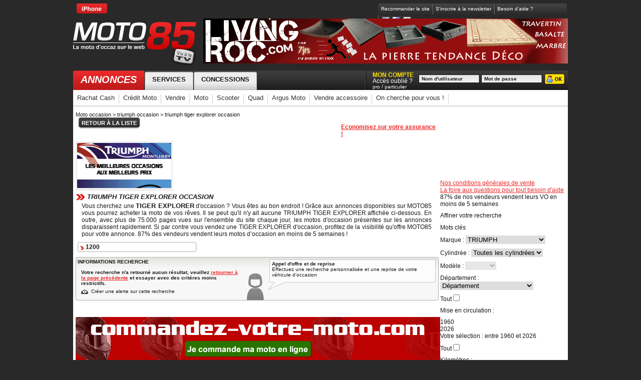

--- FILE ---
content_type: text/html; charset=UTF-8
request_url: https://www.moto85.com/triumph_tiger-explorer-occasion.html
body_size: 13408
content:
<!DOCTYPE html>
<html xmlns="http://www.w3.org/1999/xhtml">
<head>
<meta http-equiv="Content-Type" content="text/html; charset=utf-8" />
<meta name="google" content="notranslate"/>
<meta http-equiv="X-UA-Compatible" content="IE=8" />
 
 		<title>Triumph TIGER EXPLORER moto - annonce moto Triumph TIGER EXPLORER occasion sur moto85.com</title>
    		  <meta name="description" content="MOTO85.COM Triumph TIGER EXPLORER occasion vous propose des petites annonces Triumph TIGER EXPLORER occasion, vente moto et achat moto Triumph TIGER EXPLORER occasion sur moto85.com multi diffusion." />
		  
		<meta name="keywords" content="Triumph TIGER EXPLORER occasion, petites annonces moto, annonce moto gratuite, vendre Triumph, acheter Triumph, moto85" />
		<meta http-equiv="content-language" content="fr" />
		<meta name="identifier-url" content="http://www.moto85.com" />
		<meta name="robots" content="index, follow" />
		<meta name="verify-v1" content="P1QGUexCZlDWvOk6EnS3zUdx6v4huzY+QUPkJj1MZHU=" />

		<base href="https://www.moto85.com" />


		


  
	
	<!--[if lte IE 6]><script src="https://www.moto85.com/javascript/ie6-warning/warning.js"></script><script>window.onload=function(){e("https://www.moto85.com/javascript/ie6-warning/")}</script><![endif]-->
	


<!--[if lt IE 7]>
<script type="text/javascript" src="https://www.moto85.com/javascript/ie7/IE7.js"></script>
<![endif]-->

<script type="text/javascript" src="https://www.moto85.com/javascript/mootools-1.2-core.js"></script>
<script type="text/javascript" src="https://www.moto85.com/javascript/mootools-1.2-more.js"></script>
<script type="text/javascript" src="https://www.moto85.com/javascript/SqueezeBox.js"></script>
<script type="text/javascript">
    <!--
    var BASE_JS = 'http://www.moto85.com/';
    -->
</script>




<script type="text/javascript" src="https://www.moto85.com/javascript/moto85.js"></script>

<script type="text/javascript" src="https://www.moto85.com/javascript/swfobject.js"></script>
<script type="text/javascript" src="https://www.moto85.com/javascript/assets/tabs.js"></script>
<script type="text/javascript" src="https://www.moto85.com/javascript/assets/slider.js"></script>
<script type="text/javascript" src="https://www.moto85.com/javascript/assets/selects.js"></script>



<script type="text/javascript" src="https://www.moto85.com/javascript/assets/sb-recherche.js"></script>
<script type="text/javascript" src="javascript/assets/selects-home.js"></script>
<script type="text/javascript" src="javascript/assets/listing.js"></script>

<link href="https://www.moto85.com/css/SqueezeBox.css" rel="stylesheet" type="text/css" />
<link href="https://www.moto85.com/css/styles.css" rel="stylesheet" type="text/css" />
<link href="https://www.moto85.com/css/styles-box.css" rel="stylesheet" type="text/css" />
<!--[if IE 6]>
<link href="https://www.moto85.com/css/styles-print-ie.css" rel="stylesheet" type="text/css" media="print" />
<![endif]-->
<link href="https://www.moto85.com/css/styles-print.css" rel="stylesheet" type="text/css" media="print" />
<link href="css/styles-resultats.css" rel="stylesheet" type="text/css" />


<script type="text/javascript">

function verif_textarea_length(e)
{
        var target = e.target || e.srcElement;  // récupération de la cible
        var is_something_wrong = false;         // initialisation variable

        if ((target.attributes) && (target.attributes['control_length']) && (target.attributes['control_length'].value = '1'))   // 'control_length'?
        {
	        max = target.attributes['maxlength'].value;           //récupération de la valeur maxlength de la cible
                id_textarea = target.attributes['id'].value;          //récupération de la valeur id de la cible
                id_control_cell = target.attributes['id_control_cell'].value;      //récupération de la valeur id de la div pour le compteur

                textarea = document.getElementById(id_textarea);      //assignation du textarea dans un objet plus accessible
                if (textarea.value.length > max)                      //est-ce que la taille du texte est trop grande?
	        {
	            //oui, on affiche un message et on découpe ce qui traine après la limite
            	    alert('Vous ne pouvez rentrer que '+ max +' caractères maximum pour ce champs');
		    textarea.value=textarea.value.substring(0,max);
                    is_something_wrong = true;     // on prévient à la sortie que qque chose ne s'est pas bien passé
	        }
                show_counter_value(id_control_cell,textarea.value.length);  //on affiche la taille du texte
        }
	return (!is_something_wrong);     //retour à l'envoyeur
}

// affiche le nombre de caractères du textarea
function show_counter_value(id_control_cell,counter_value)
{
                control_cell_div = document.getElementById(id_control_cell);
		control_cell_div.innerHTML = counter_value ;    // on met à jour le champs de contrôle.
		return true;
}

//mise en place des triggers 
function set_callback_events()
{
	if (document.addEventListener){
	//      alert('FF');
	        document.addEventListener('Unload ', verif_textarea_length, false);
	        document.addEventListener('mouseover', verif_textarea_length, false);
	        document.addEventListener('mouseout', verif_textarea_length, false);
	        document.addEventListener('keypress', verif_textarea_length, false);
	        document.addEventListener('keyup', verif_textarea_length, false);
	        document.addEventListener('blur', verif_textarea_length, false);
	} else if (document.attachEvent){
	//      alert('IE');
	        document.attachEvent('Unload ', verif_textarea_length);
	        document.attachEvent('mouseover', verif_textarea_length);
	        document.attachEvent('mouseout', verif_textarea_length);
	        document.attachEvent('onkeypress', verif_textarea_length);
	        document.attachEvent('onkeyup', verif_textarea_length);
	        document.attachEvent('onblur', verif_textarea_length);
	}
}

</script>

<script>
if (parent.frames.length > 0)
  window.top.location.href = location.href; 
  </script>


</head>
<body onload="set_callback_events()">





<!-- WRAPPER -->
<div id="wrapper">
  

  <!-- HEADER -->
    <div id="header">



<!--
<a href="https://www.moto85.com/clicp.php?urlid=30" target="_blank">
<div style="width:1350px; height:155px; margin-top: -155px; margin-left: -180px;" ><br></div>
</a>
<a href="https://www.moto85.com/clicp.php?urlid=30" target="_blank">
<div style="position:absolute; width:170px; height:420px; margin-top: 40px; margin-left: -180px;" ><br></div>
</a>
<a href="https://www.moto85.com/clicp.php?urlid=30" target="_blank">
<div style="position:absolute; width:180px; height:420px; margin-top: 40px; margin-left: 990px;" ><br></div>
</a>
-->




      <!--
    Livingroc
         
<a href="https://www.moto85.com/clicp.php?urlid=27" target="_blank">
<div style="width:1350px; height:255px; margin-top: -255px; margin-left: -180px;" ><br></div>
</a>
       -->   

<!--
<a href="https://www.moto85.com/clicp.php?urlid=28">
<div style="width:1350px; height:140px; margin-top: -140px; margin-left: -180px;" ><br></div>
</a>

<a href="https://www.moto85.com/clicp.php?urlid=28">
<div style="position:absolute; width:170px; height:520px; margin-top: 40px; margin-left: -180px;" ><br></div>
</a>

<a href="https://www.moto85.com/clicp.php?urlid=28">
<div style="position:absolute; width:180px; height:520px; margin-top: 40px; margin-left: 990px;" ><br></div>
</a>
-->


<!--
<a href="https://www.moto85.com/clicp.php?urlid=24">
<div style="width:1350px; height:240px; margin-top: -240px; margin-left: -180px;" ><br></div>
</a>
-->






      <!-- Top -->
      <div class="top">
          <ul class="annonces">

                <li class="no-bg" style="margin-left: 0px;"><a href="presentation-iphone/"><img src="images/iphone/iphone.gif" /></a></li>
            </ul>
            <ul class="tools">
              <li><a href="http://www.moto85.com/outils/envoyer-a-un-ami/" rel="customBox" rev="{handler:'iframe',size:{x:610,y:420}}">Recommander le site</a></li>
                <li><a href="http://www.moto85.com/outils/newsletter/">S'inscrire &agrave; la newsletter</a></li>
                <li><a href="http://www.moto85.com/foire-aux-questions/">Besoin d'aide ?</a></li>
                <li><ul class="bookmarks">
                  <li class="facebook"><a href="https://www.facebook.com/share.php?u=https://www.moto85.com/" onclick="return fbs_click()" target="_blank"></a></li>
                    <li class="delicious"><a href="http://delicious.com/save" onclick="window.open('http://delicious.com/save?v=5&amp;noui&amp;jump=close&amp;url='+encodeURIComponent(location.href)+'&amp;title='+encodeURIComponent(document.title), 'delicious','toolbar=no,width=550,height=550'); return false;"></a></li>
                    <li class="google"><a href="https://www.google.com/bookmarks/mark?op=edit&output=popup&bkmk=http%3A%2F%2Fwww.moto85.com%2F&title=Moto+85" target="_blank" title="Google Bookmarks"></a></li>
                </ul></li>
            </ul>
            <div class="clear"></div>
        </div>
        <!-- Logo -->
        <div class="logo">
            <div>
              <a href="" title="Moto 85"><img src="images/interface/logos/moto85.gif" alt="Moto occasion sur Moto 85" title="Moto occasion sur Moto 85" /></a>
              <span class="tv"><img src="images/interface/vu-a-la-tv.png" alt="Vu &agrave; la TV" /></span>
            </div>
            <div class="pubaudio">
        <!--
            <object type="application/x-shockwave-flash" data="http://www.moto85.com/flash/dewplayer-mini.swf?mp3=flash/spot.mp3&amp;autostart=0&amp;volume=80" width="150" height="20"><param name="movie" value="http://www.moto85.com/flash/dewplayer-mini.swf?mp3=flash/spot.mp3&amp;autostart=0&amp;volume=80" /><param name="wmode" value="transparent" /></object>
-->
        
            </div>
        </div>
        <!-- Pub -->
        <div class="publicite">

         <a href="https://www.livingroc.com/" target="_blank" id="pub-header" alt="Living Roc" ><img src="https://www.moto85.com/fichiers/publicite/2918.gif" width="728" height="90" alt="livingroc728" /></a>
    
        </div>
        
        <!-- Bottom -->
        <div class="bottom">
            <!-- Login -->
            <div class="login">
                        <form id="connexion" action="https://www.moto85.com/" method="post">
              <div class="label">
                <p class="title">Mon compte</p>
                <p>Accès oubli&eacute; ?</p>
                <p class="password"><a rel="box" href="https://www.moto85.com/box/mot-de-passe-pro/">pro</a> / <a rel="box" href="https://www.moto85.com/box/mot-de-passe-particulier/">particulier</a></p>
              </div>
              <p class="field"><input type="text" name="identifiant" id="identifiant" value="Nom d'utilisateur" /></p>
              <p class="field"><input type="text" name="motDePasse" id="motDePasse" value="Mot de passe" /></p>
              <p class="submit"><input type="submit" name="submit" value="&nbsp;" /></p>
              <div class="clear"></div>
            </form>
            
            </div>
            
          <!-- MENU -->
            <ul id="menu">
              <li class="annonces"><a href="#"><span onclick="bShowHide1('submenu1')">Annonces</span></a>
                </li>
                <li><a href="#"><span onclick="bShowHide2('submenu2')">Services</span></a>
                </li>
                <li><a href="#"><span onclick="bShowHide3('submenu3')">Concessions</span></a>
                </li>
                <!--<li><a href="#"><span onclick="bShowHide4('submenu4')">Actualit&eacute;s</span></a>
                </li>-->
                <!--<li><a href="boutique-moto85/"><span onClick="location.href='https://www.moto85.com/boutique-moto85/'">Boutique</span></a></li> -->
            </ul>
            <!-- /MENU -->
           
        </div>
        <!-- /Bottom -->
    </div>
    <!-- /HEADER -->
    
    <!-- GLOBAL -->
    <div id="global">

<!-- SSMENU -->

    <div id="submenu">


      <ul id="submenu1" style="display:block;">
        <li><a href="http://www.moto85.com/outils/rachat-cash/" rel="nofollow" title="Rachat comptant de votre machine">Rachat Cash</a></li>
        <li><a href="/outils/services/financement-moto/" title="financement moto">Crédit Moto</a></li>
        <li><a href="/vendre-moto-particuliers/" title="Vendre une moto, un deux-roues ou un Quad">Vendre</a></li>
        <li><a href="/annonces-moto-occasion/" title="Les annonces occasion moto">Moto</a></li>
        <li><a href="/type-scooter-occasion/" title="Scooter occasion">Scooter</a></li>
        <li><a href="/type-quad-occasion/" title="Quad occasion">Quad</a></li>
        <li><a href="http://cote-moto.moto85.com/" title="Argus Moto">Argus Moto</a></li>
        <li><a href="http://www.moto85.com/particuliers/ajout-petite-annonce-piece/" title="Vendre un accessoire et piece moto">Vendre accessoire</a></li>
        <!--<li><a href="/annonces-piece-occasion/" title="Piece et accessoire moto">Accessoire</a></li>-->
        <li><a href="http://www.moto85.com/outils/recherche-personnalisee-et-reprise-VO/" title="Recherche personnalisée et reprise VO de votre moto">On cherche pour vous !</a></li>
      </ul>

      <ul id="submenu2">
         <li><a href="http://www.moto85.com/outils/transport-moto/" rel="nofollow" title="Devis gratuit pour un transport sûr de votre moto ou quand">Devis Transport</a></li>
        <li><a href="http://www.moto85.com/outils/rachat-cash/" rel="nofollow" title="Rachat comptant de votre machine">Rachat Cash</a></li>
        <!--<li><a rel="nofollow" href="http://www.cartegrise-enligne.com/" target="_blank" title="Obtenir une carte grise rapidement">Carte Grise en 24H</a></li>-->
          <li><a href="http://www.moto85.com/outils/services/credit-moto/" rel="nofollow" title="Comparer les crédits moto avec notre partenaire Empruntis">Comparatif Crédit</a></li>
        <li><a href="http://www.moto85.com/statistiques/" rel="nofollow" title="Statistique du marché de l’occasion">Statistique</a></li>
        <li><a href="http://www.moto85.com/multi-diffusion-de-vos-annonces/" rel="nofollow" title="Moto85 vend votre moto sur ses sites et sur des sites ">Multi-diffusion</a></li>
        <li><a href="/liste-annonces-emplois/" rel="nofollow" title="Offre d’emploi dans l’univers de la moto">Emploi Offre</a></li>
      </ul>

      <ul id="submenu3">
        <li><a href="http://www.moto85.com/liste-concessions/" title="Consulter l’annuaire des professionnels du réseau Moto85">Annuaire Pro</a></li>
        <li><a href="http://www.moto85.com/offres-petites-annonces-motos-professionnelles/" title="Les offres pour les professionnelles de la moto">Offre Pro</a></li>
        <li><a href="http://www.moto85.com/multi-diffusion-de-vos-annonces/" title="Moto85 vend votre moto sur ses sites et sur des sites partenaires !">Vente Multi-diffusion</a></li>
        <li><a href="/liste-annonces-emplois/" title="Offre d’emploi dans l’univers de la moto">Offre Emploi</a></li>
      </ul>

      <ul id="submenu4">
        <li><a href="http://www.moto85.com/galleries-photos-moto85/" title="Toutes les photos officielles  Moto GP ">Photos Officielles GP</a></li>
      </ul>


    </div>

    <!-- /SSMENU -->

              <!-- MAIN -->
        <div id="main">
            <!-- Pathway -->
            <div id="pathway">
            <a href="http://www.moto85.com/" title="moto occasion">Moto occasion</a>
             &gt; <a href="moto-occasion-triumph.html" title="triumph occasion"><strong style="font-weight: normal;">triumph occasion</strong></a>
             &gt; <a href="triumph_tiger explorer-occasion.html" title="triumph tiger explorer occasion">triumph tiger explorer occasion</a>
            

             <a href="type--occasion/" title=" occasion"></a>
        </div>

    
             



        <div id="nav"><p class="retour"><a href="javascript:history.back()"><span>Retour &agrave; la liste</span></a></p></div>
    



<p style="margin-top:-20px; margin-left:530px;">
 <a href="http://www.assurland.com/assurance-moto.html?partnerlinkid=547HL27&utm_source=integration&utm_medium=partenariat&utm_content=listing_annonces_moto&utm_campaign=moto85" target="_blank" title="Economisez sur votre assurance"><b>Economisez sur votre assurance !</b></a>
</p>    

 <div style="margin-bottom:4px; margin-top:-1px; width:980px;">
<table >
<tr>
<td style="background-color:#efefef; padding:0.25em;" width="188" valign="top">
<a href="clicu2p.php?url=http://triumph-montlhery.reventys.com" target="_blank" rel="nofollow" style="text-decoration:none;"><img src="fichiers/Images/publicite/50_photo.gif" border="0" width="188" height="90"></a>

</td>






</tr>
</table>
</div>


<div id="resultats-modeles">
        <h2>TRIUMPH TIGER EXPLORER occasion</h2><p style='font-size: 12px; font-family:Arial, Helvetica, sans-serif;  margin-right: 12px;  margin-left: 12px;' align='justify'>
Vous cherchez une <a href='triumph_tiger-explorer-occasion.html' title='TRIUMPH TIGER EXPLORER occasion'><strong>TIGER EXPLORER</strong></a> d'occasion ? 
Vous êtes au bon endroit ! Grâce aux annonces disponibles sur MOTO85 vous pourrez acheter la moto de vos rêves. Il se peut qu'il n'y ait aucune <a href='triumph_tiger-explorer-occasion.html' title='TRIUMPH TIGER EXPLORER occasion'>TRIUMPH TIGER EXPLORER</a> affichée ci-dessous. En outre, avec plus de 75.000 pages vues sur l'ensemble du site chaque jour, les motos d'occasion présentes sur les annonces disparaissent rapidement. Si par contre vous vendez une <a href='triumph_tiger-explorer-occasion.html' title='TRIUMPH TIGER EXPLORER occasion'>TIGER EXPLORER</a> d'occasion, profitez de la visibilité qu'offre MOTO85 pour votre annonce. 87% des vendeurs vendent leurs motos d’occasion en moins de 5 semaines ! <ul><li><a href="triumph_tiger-explorer-1200-occasion.html" title="TRIUMPH TIGER EXPLORER 1200 occasion"><strong>1200</strong></a></li> </ul>
<div class="clear"></div>
 </div>







       <!-- Recherche informations -->
                 <div id="recherche-infos2">
              <div class="appel">
                <a href="http://www.moto85.com/outils/recherche-personnalisee-et-reprise-VO/">
                  <p><strong>Appel d'offre et de reprise</strong></p>
                    <p>Effectuez une recherche personnalis&eacute;e et une reprise de votre v&eacute;hicule d'occasion</p>
                </a>
                </div>
              <div class="title">Informations Recherche</div>
                                  <p class="total">Votre recherche n'a retourn&eacute; aucun r&eacute;sultat, veuillez <a href="http://www.moto85.com/outils/ajouter-une-alerte-e-mail/">retourner à la page pr&eacute;c&eacute;dente</a> et essayer avec des crit&eacute;res moins restrictifs.</p>
			  
                <p class="alerte"><a href="http://www.moto85.com/outils/ajouter-une-alerte-e-mail/">Cr&eacute;er une alerte sur cette recherche</a></p>
            </div>
        
 
            <!-- /Recherche informations -->



                        <!-- pas d'annonce on met la banniere commandez votre moto -->
            <br><br><a href="http://www.commandez-votre-moto.com" target="_blank"><img src="http://www.moto85.com/fichiers/publicite/2947.gif" border="0"></a>
            
        </div>
        <!-- /MAIN -->
        
        <!-- SIDEBAR -->
        <div id="sidebar">
          
            

                              <!-- Depot annonce -->
<div id="sb-depot-annonce" style="margin-top:136px;">
  <p class="depot">
        <a href="/vendre-moto-particuliers/"></a>
  
      </p>
    <ul>
      <li><a href="http://www.moto85.com/conditions-generales-de-ventes/">Nos conditions g&eacute;n&eacute;rales de vente</a></li>
        <li><a href="http://www.moto85.com/foire-aux-questions/">La foire aux questions pour tout besoin d'aide</a></li>
    </ul>
    <p class="quote">87% de nos vendeurs vendent leurs VO en moins de 5 semaines</p>
</div>
<!-- /Depot annonce -->
                              <!-- Recherche -->
<form action="http://www.moto85.com/annonces-moto-occasion/" method="post">
<div id="sb-recherche">
  <p class="title">Affiner votre recherche</p>
  <p class="field">
    <label>Mots cl&eacute;s</label>
      <input type="text" name="motsCles" value="" />
  </p>
  <p class="field">
      <label for="marque4">Marque :</label>
        <select name="marque4" id="marque4">
	        <option value="0">Marque</option>
	         <optgroup label="-----------">
	          
	           <option value="aprilia">APRILIA</option>
	           <option value="bmw">BMW</option>
	           <option value="ducati">DUCATI</option>
             <option value="harley-davidson">HARLEY-DAVIDSON</option>
	           <option value="honda">HONDA</option>
	           <option value="kawasaki">KAWASAKI</option>
	           <option value="suzuki">SUZUKI</option>
	           <option value="triumph">TRIUMPH</option>
	           <option value="yamaha">YAMAHA</option>
	          
	        </optgroup>
	        <optgroup label="-----------">
	        	                          <option value="acm">ACM</option>
             
	        	                          <option value="adiva">ADIVA</option>
             
	        	                          <option value="adly">ADLY</option>
             
	        	                          <option value="aeon">AEON</option>
             
	        	                          <option value="ajp">AJP</option>
             
	        	                          <option value="aprilia">APRILIA</option>
             
	        	                          <option value="arctic-cat">ARCTIC CAT</option>
             
	        	                          <option value="atv-motor">ATV MOTOR</option>
             
	        	                          <option value="axr">AXR</option>
             
	        	                          <option value="baotian">BAOTIAN</option>
             
	        	                          <option value="barossa">BAROSSA</option>
             
	        	                          <option value="bashan">BASHAN</option>
             
	        	                          <option value="benelli">BENELLI</option>
             
	        	                          <option value="beta">BETA</option>
             
	        	                          <option value="bimota">BIMOTA</option>
             
	        	                          <option value="bmw">BMW</option>
             
	        	                          <option value="bombardier">BOMBARDIER</option>
             
	        	                          <option value="boom">BOOM</option>
             
	        	                          <option value="bsa">BSA</option>
             
	        	                          <option value="buell">BUELL</option>
             
	        	                          <option value="bunker-trike">BUNKER TRIKE</option>
             
	        	                          <option value="cagiva">CAGIVA</option>
             
	        	                          <option value="can-am">CAN AM</option>
             
	        	                          <option value="ccm">CCM</option>
             
	        	                          <option value="cf-moto">CF MOTO</option>
             
	        	                          <option value="ch-racing">CH RACING</option>
             
	        	                          <option value="chunlan">CHUNLAN</option>
             
	        	                          <option value="climax">CLIMAX</option>
             
	        	                          <option value="clipic">CLIPIC</option>
             
	        	                          <option value="cobra">COBRA</option>
             
	        	                          <option value="confederate">CONFEDERATE</option>
             
	        	                          <option value="conti">CONTI</option>
             
	        	                          <option value="cpi">CPI</option>
             
	        	                          <option value="crs">CR&S</option>
             
	        	                          <option value="crz">CRZ</option>
             
	        	                          <option value="custom-chrome">CUSTOM CHROME</option>
             
	        	                          <option value="daelim">DAELIM</option>
             
	        	                          <option value="dazon">DAZON</option>
             
	        	                          <option value="derbi">DERBI</option>
             
	        	                          <option value="dinli">DINLI</option>
             
	        	                          <option value="ducati">DUCATI</option>
             
	        	                          <option value="e-ton">E TON</option>
             
	        	                          <option value="e-atv">E-ATV</option>
             
	        	                          <option value="easy-trike">EASY TRIKE</option>
             
	        	                          <option value="enfield">ENFIELD</option>
             
	        	                          <option value="falcon-bike">FALCON BIKE</option>
             
	        	                          <option value="fantic">FANTIC</option>
             
	        	                          <option value="fox">FOX</option>
             
	        	                          <option value="fym">FYM</option>
             
	        	                          <option value="gamax">GAMAX</option>
             
	        	                          <option value="gas-gas">GAS GAS</option>
             
	        	                          <option value="generic">GENERIC</option>
             
	        	                          <option value="gg">GG</option>
             
	        	                          <option value="gilera">GILERA</option>
             
	        	                          <option value="goes">GOES</option>
             
	        	                          <option value="harley-davidson">HARLEY DAVIDSON</option>
             
	        	                          <option value="headbanger">HEADBANGER</option>
             
	        	                          <option value="henot">HENOT</option>
             
	        	                          <option value="hm">HM</option>
             
	        	                          <option value="honda">HONDA</option>
             
	        	                          <option value="hooper">HOOPER</option>
             
	        	                          <option value="horex">HOREX</option>
             
	        	                          <option value="hrd">HRD</option>
             
	        	                          <option value="husaberg">HUSABERG</option>
             
	        	                          <option value="husqvarna">HUSQVARNA</option>
             
	        	                          <option value="hyosung">HYOSUNG</option>
             
	        	                          <option value="hytrack">HYTRACK</option>
             
	        	                          <option value="ichiban">ICHIBAN</option>
             
	        	                          <option value="inc">INC</option>
             
	        	                          <option value="indian">INDIAN</option>
             
	        	                          <option value="italjet">ITALJET</option>
             
	        	                          <option value="jawa">JAWA</option>
             
	        	                          <option value="jianshe">JIANSHE</option>
             
	        	                          <option value="jincheng">JINCHENG</option>
             
	        	                          <option value="jinlun">JINLUN</option>
             
	        	                          <option value="jmstar">JMSTAR</option>
             
	        	                          <option value="jonway">JONWAY</option>
             
	        	                          <option value="kawasaki">KAWASAKI</option>
             
	        	                          <option value="keeway">KEEWAY</option>
             
	        	                          <option value="kinroad">KINROAD</option>
             
	        	                          <option value="kreidler">KREIDLER</option>
             
	        	                          <option value="ktm">KTM</option>
             
	        	                          <option value="kymco">KYMCO</option>
             
	        	                          <option value="lambretta">LAMBRETTA</option>
             
	        	                          <option value="lantana">LANTANA</option>
             
	        	                          <option value="laverda">LAVERDA</option>
             
	        	                          <option value="lazareth">LAZARETH</option>
             
	        	                          <option value="ledow">LEDOW</option>
             
	        	                          <option value="lem">LEM</option>
             
	        	                          <option value="leonart">LEONART</option>
             
	        	                          <option value="lifan">LIFAN</option>
             
	        	                          <option value="ligier">LIGIER</option>
             
	        	                          <option value="linhai">LINHAI</option>
             
	        	                          <option value="lintex">LINTEX</option>
             
	        	                          <option value="loncin">LONCIN</option>
             
	        	                          <option value="longjia">LONGJIA</option>
             
	        	                          <option value="malaguti">MALAGUTI</option>
             
	        	                          <option value="martin">MARTIN</option>
             
	        	                          <option value="masai">MASAI</option>
             
	        	                          <option value="mash">MASH</option>
             
	        	                          <option value="mbk">MBK</option>
             
	        	                          <option value="mega">MEGA</option>
             
	        	                          <option value="metrakit">METRAKIT</option>
             
	        	                          <option value="mh">MH</option>
             
	        	                          <option value="minibike">MINIBIKE</option>
             
	        	                          <option value="mistral">MISTRAL</option>
             
	        	                          <option value="monnier">MONNIER</option>
             
	        	                          <option value="montesa">MONTESA</option>
             
	        	                          <option value="moto-guzzi">MOTO GUZZI</option>
             
	        	                          <option value="moto-morini">MOTO MORINI</option>
             
	        	                          <option value="motobecane">MOTOBECANE</option>
             
	        	                          <option value="motus">MOTUS</option>
             
	        	                          <option value="mv-agusta">MV AGUSTA</option>
             
	        	                          <option value="mz">MZ</option>
             
	        	                          <option value="ncr">NCR</option>
             
	        	                          <option value="norton">NORTON</option>
             
	        	                          <option value="peugeot">PEUGEOT</option>
             
	        	                          <option value="pgo">PGO</option>
             
	        	                          <option value="piaggio">PIAGGIO</option>
             
	        	                          <option value="pionner">PIONNER</option>
             
	        	                          <option value="polaris">POLARIS</option>
             
	        	                          <option value="polini">POLINI</option>
             
	        	                          <option value="qingqi">QINGQI</option>
             
	        	                          <option value="quadro">QUADRO</option>
             
	        	                          <option value="renault">RENAULT</option>
             
	        	                          <option value="revatto">REVATTO</option>
             
	        	                          <option value="rewaco">REWACO</option>
             
	        	                          <option value="rieju">RIEJU</option>
             
	        	                          <option value="roehr">ROEHR</option>
             
	        	                          <option value="roxon">ROXON</option>
             
	        	                          <option value="royal-enfield">ROYAL ENFIELD</option>
             
	        	                          <option value="sachs">SACHS</option>
             
	        	                          <option value="saxon">SAXON</option>
             
	        	                          <option value="scorpa">SCORPA</option>
             
	        	                          <option value="senke">SENKE</option>
             
	        	                          <option value="shenke">SHENKE</option>
             
	        	                          <option value="sherco">SHERCO</option>
             
	        	                          <option value="shineray">SHINERAY</option>
             
	        	                          <option value="side-bike">SIDE BIKE</option>
             
	        	                          <option value="sky-team">SKY TEAM</option>
             
	        	                          <option value="smc">SMC</option>
             
	        	                          <option value="solex">SOLEX</option>
             
	        	                          <option value="suzuki">SUZUKI</option>
             
	        	                          <option value="sweet-elec">SWEET ELEC</option>
             
	        	                          <option value="sym">SYM</option>
             
	        	                          <option value="tgb">TGB</option>
             
	        	                          <option value="tm">TM</option>
             
	        	                          <option value="tnt-motor">TNT MOTOR</option>
             
	        	                          <option value="triketec">TRIKETEC</option>
             
	        	                          <option value="triton">TRITON</option>
             
	        	                          <option value="triumph" selected="true">TRIUMPH</option>
             
	        	                          <option value="ural">URAL</option>
             
	        	                          <option value="vastro">VASTRO</option>
             
	        	                          <option value="vento">VENTO</option>
             
	        	                          <option value="vertemati">VERTEMATI</option>
             
	        	                          <option value="vespa">VESPA</option>
             
	        	                          <option value="victory">VICTORY</option>
             
	        	                          <option value="vor">VOR</option>
             
	        	                          <option value="voxan">VOXAN</option>
             
	        	                          <option value="wakan">WAKAN</option>
             
	        	                          <option value="warm">WARM</option>
             
	        	                          <option value="x-road">X ROAD</option>
             
	        	                          <option value="yamaha">YAMAHA</option>
             
	        	                          <option value="yanshee">YANSHEE</option>
             
	        	                          <option value="ycf">YCF</option>
             
	        	                          <option value="yiying">YIYING</option>
             
	        	                          <option value="zero">ZERO</option>
             
	        	                          <option value="zhongyu">ZHONGYU</option>
             
	        	                          <option value="zongshen">ZONGSHEN</option>
             
	        
	         </optgroup>
	      </select>
	      <input type="hidden" name="defautmarque4" id="defautmarque4" value="triumph" />
    </p>
    <p class="field">
      <label for="cylindree4">Cylindr&eacute;e :</label>
      <select name="cylindree4" id="cylindree4">
        <option value="0">Cylindr&eacute;e</option>
                <option value="1">1</option>
                <option value="40">40</option>
                <option value="50">50</option>
                <option value="60">60</option>
                <option value="65">65</option>
                <option value="70">70</option>
                <option value="72">72</option>
                <option value="75">75</option>
                <option value="80">80</option>
                <option value="85">85</option>
                <option value="88">88</option>
                <option value="90">90</option>
                <option value="100">100</option>
                <option value="107">107</option>
                <option value="110">110</option>
                <option value="125">125</option>
                <option value="140">140</option>
                <option value="144">144</option>
                <option value="150">150</option>
                <option value="160">160</option>
                <option value="170">170</option>
                <option value="175">175</option>
                <option value="180">180</option>
                <option value="185">185</option>
                <option value="200">200</option>
                <option value="210">210</option>
                <option value="220">220</option>
                <option value="225">225</option>
                <option value="230">230</option>
                <option value="240">240</option>
                <option value="250">250</option>
                <option value="260">260</option>
                <option value="265">265</option>
                <option value="270">270</option>
                <option value="272">272</option>
                <option value="275">275</option>
                <option value="280">280</option>
                <option value="290">290</option>
                <option value="300">300</option>
                <option value="310">310</option>
                <option value="315">315</option>
                <option value="320">320</option>
                <option value="325">325</option>
                <option value="330">330</option>
                <option value="350">350</option>
                <option value="360">360</option>
                <option value="366">366</option>
                <option value="370">370</option>
                <option value="380">380</option>
                <option value="390">390</option>
                <option value="400">400</option>
                <option value="410">410</option>
                <option value="420">420</option>
                <option value="425">425</option>
                <option value="426">426</option>
                <option value="430">430</option>
                <option value="440">440</option>
                <option value="449">449</option>
                <option value="450">450</option>
                <option value="460">460</option>
                <option value="470">470</option>
                <option value="490">490</option>
                <option value="492">492</option>
                <option value="495">495</option>
                <option value="500">500</option>
                <option value="501">501</option>
                <option value="505">505</option>
                <option value="508">508</option>
                <option value="510">510</option>
                <option value="515">515</option>
                <option value="520">520</option>
                <option value="525">525</option>
                <option value="530">530</option>
                <option value="535">535</option>
                <option value="540">540</option>
                <option value="550">550</option>
                <option value="559">559</option>
                <option value="562">562</option>
                <option value="570">570</option>
                <option value="600">600</option>
                <option value="610">610</option>
                <option value="620">620</option>
                <option value="625">625</option>
                <option value="630">630</option>
                <option value="636">636</option>
                <option value="640">640</option>
                <option value="644">644</option>
                <option value="650">650</option>
                <option value="659">659</option>
                <option value="660">660</option>
                <option value="675">675</option>
                <option value="680">680</option>
                <option value="689">689</option>
                <option value="690">690</option>
                <option value="695">695</option>
                <option value="696">696</option>
                <option value="700">700</option>
                <option value="748">748</option>
                <option value="749">749</option>
                <option value="750">750</option>
                <option value="756">756</option>
                <option value="796">796</option>
                <option value="800">800</option>
                <option value="821">821</option>
                <option value="830">830</option>
                <option value="848">848</option>
                <option value="850">850</option>
                <option value="851">851</option>
                <option value="860">860</option>
                <option value="865">865</option>
                <option value="883">883</option>
                <option value="888">888</option>
                <option value="890">890</option>
                <option value="899">899</option>
                <option value="900">900</option>
                <option value="906">906</option>
                <option value="907">907</option>
                <option value="910">910</option>
                <option value="916">916</option>
                <option value="920">920</option>
                <option value="929">929</option>
                <option value="939">939</option>
                <option value="940">940</option>
                <option value="944">944</option>
                <option value="950">950</option>
                <option value="952">952</option>
                <option value="954">954</option>
                <option value="955">955</option>
                <option value="959">959</option>
                <option value="961">961</option>
                <option value="984">984</option>
                <option value="989">989</option>
                <option value="990">990</option>
                <option value="992">992</option>
                <option value="996">996</option>
                <option value="998">998</option>
                <option value="999">999</option>
                <option value="1000">1000</option>
                <option value="1050">1050</option>
                <option value="1078">1078</option>
                <option value="1090">1090</option>
                <option value="1098">1098</option>
                <option value="1100">1100</option>
                <option value="1125">1125</option>
                <option value="1130">1130</option>
                <option value="1135">1135</option>
                <option value="1150">1150</option>
                <option value="1190">1190</option>
                <option value="1198">1198</option>
                <option value="1199">1199</option>
                <option value="1200" selected="selected">1200</option>
                <option value="1250">1250</option>
                <option value="1290">1290</option>
                <option value="1299">1299</option>
                <option value="1300">1300</option>
                <option value="1340">1340</option>
                <option value="1400">1400</option>
                <option value="1450">1450</option>
                <option value="1460">1460</option>
                <option value="1500">1500</option>
                <option value="1530">1530</option>
                <option value="1550">1550</option>
                <option value="1584">1584</option>
                <option value="1600">1600</option>
                <option value="1640">1640</option>
                <option value="1645">1645</option>
                <option value="1690">1690</option>
                <option value="1700">1700</option>
                <option value="1720">1720</option>
                <option value="1731">1731</option>
                <option value="1780">1780</option>
                <option value="1800">1800</option>
                <option value="1900">1900</option>
                <option value="1966">1966</option>
                <option value="2000">2000</option>
                <option value="2300">2300</option>
        
      </select>
         <input type="hidden" name="defautcylindree4" id="defautcylindree4" value="1200" />
    </p>
    <p class="field">
      <label for="modele4">Mod&egrave;le :</label>
      <select name="modele4" id="modele4">
        <option value="0">Mod&egrave;le</option>
      </select>
         <input type="hidden" name="defautmodele4" id="defautmodele4" value="tiger explorer" />
    </p>
    <p class="field">
      <label for="departement5">D&eacute;partement :</label>
        <select name="departement5">
            <option value="0">D&eacute;partement</option>
		         	             	               <option value="1">01 Ain</option>
	             
		         	             	               <option value="2">02 Aisne</option>
	             
		         	             	               <option value="3">03 Allier</option>
	             
		         	             	               <option value="4">04 Alpes-de-Haute-Provence</option>
	             
		         	             	               <option value="5">05 Hautes-Alpes</option>
	             
		         	             	               <option value="6">06 Alpes-Maritimes</option>
	             
		         	             	               <option value="7">07 Ard&egrave;che</option>
	             
		         	             	               <option value="8">08 Ardennes</option>
	             
		         	             	               <option value="9">09 Ari&egrave;ge</option>
	             
		         	             	               <option value="10">10 Aube</option>
	             
		         	             	               <option value="11">11 Aude</option>
	             
		         	             	               <option value="12">12 Aveyron</option>
	             
		         	             	               <option value="13">13 Bouches-du-Rh&ocirc;ne</option>
	             
		         	             	               <option value="14">14 Calvados</option>
	             
		         	             	               <option value="15">15 Cantal</option>
	             
		         	             	               <option value="16">16 Charente</option>
	             
		         	             	               <option value="17">17 Charente-Maritime</option>
	             
		         	             	               <option value="18">18 Cher</option>
	             
		         	             	               <option value="19">19 Corr&egrave;ze</option>
	             
		         	             	               <option value="97">20 Corse</option>
	             
		         	             	               <option value="94">21 C&ocirc;te-d'Or</option>
	             
		         	             	               <option value="95">22 C&ocirc;tes d'Armor</option>
	             
		         	             	               <option value="20">23 Creuse</option>
	             
		         	             	               <option value="21">24 Dordogne</option>
	             
		         	             	               <option value="22">25 Doubs</option>
	             
		         	             	               <option value="23">26 Dr&ocirc;me</option>
	             
		         	             	               <option value="24">27 Eure</option>
	             
		         	             	               <option value="25">28 Eure-et-Loir</option>
	             
		         	             	               <option value="26">29 Finist&egrave;re</option>
	             
		         	             	               <option value="27">2A Corse-du-Sud</option>
	             
		         	             	               <option value="28">2B Haute-Corse</option>
	             
		         	             	               <option value="29">30 Gard</option>
	             
		         	             	               <option value="30">31 Haute-Garonne</option>
	             
		         	             	               <option value="31">32 Gers</option>
	             
		         	             	               <option value="32">33 Gironde</option>
	             
		         	             	               <option value="33">34 H&eacute;rault</option>
	             
		         	             	               <option value="34">35 Ille-et-Vilaine</option>
	             
		         	             	               <option value="35">36 Indre</option>
	             
		         	             	               <option value="36">37 Indre-et-Loire</option>
	             
		         	             	               <option value="37">38 Is&egrave;re</option>
	             
		         	             	               <option value="38">39 Jura</option>
	             
		         	             	               <option value="39">40 Landes</option>
	             
		         	             	               <option value="40">41 Loir-et-Cher</option>
	             
		         	             	               <option value="41">42 Loire</option>
	             
		         	             	               <option value="42">43 Haute-Loire</option>
	             
		         	             	               <option value="43">44 Loire-Atlantique</option>
	             
		         	             	               <option value="44">45 Loiret</option>
	             
		         	             	               <option value="45">46 Lot</option>
	             
		         	             	               <option value="46">47 Lot-et-Garonne</option>
	             
		         	             	               <option value="47">48 Loz&egrave;re</option>
	             
		         	             	               <option value="48">49 Maine-et-Loire</option>
	             
		         	             	               <option value="49">50 Manche</option>
	             
		         	             	               <option value="50">51 Marne</option>
	             
		         	             	               <option value="51">52 Haute-Marne</option>
	             
		         	             	               <option value="52">53 Mayenne</option>
	             
		         	             	               <option value="53">54 Meurthe-et-Moselle</option>
	             
		         	             	               <option value="54">55 Meuse</option>
	             
		         	             	               <option value="55">56 Morbihan</option>
	             
		         	             	               <option value="56">57 Moselle</option>
	             
		         	             	               <option value="57">58 Ni&egrave;vre</option>
	             
		         	             	               <option value="58">59 Nord</option>
	             
		         	             	               <option value="59">60 Oise</option>
	             
		         	             	               <option value="60">61 Orne</option>
	             
		         	             	               <option value="61">62 Pas-de-Calais</option>
	             
		         	             	               <option value="62">63 Puy-de-D&ocirc;me</option>
	             
		         	             	               <option value="63">64 Pyr&eacute;n&eacute;es-Atlantiques</option>
	             
		         	             	               <option value="64">65 Hautes-Pyr&eacute;n&eacute;es</option>
	             
		         	             	               <option value="65">66 Pyr&eacute;n&eacute;es-Orientales</option>
	             
		         	             	               <option value="66">67 Bas-Rhin</option>
	             
		         	             	               <option value="67">68 Haut-Rhin</option>
	             
		         	             	               <option value="68">69 Rh&ocirc;ne</option>
	             
		         	             	               <option value="69">70 Haute-Sa&ocirc;ne</option>
	             
		         	             	               <option value="70">71 Sa&ocirc;ne-et-Loire</option>
	             
		         	             	               <option value="71">72 Sarthe</option>
	             
		         	             	               <option value="72">73 Savoie</option>
	             
		         	             	               <option value="73">74 Haute-Savoie</option>
	             
		         	             	               <option value="74">75 Paris</option>
	             
		         	             	               <option value="75">76 Seine-Maritime</option>
	             
		         	             	               <option value="76">77 Seine-et-Marne</option>
	             
		         	             	               <option value="77">78 Yvelines</option>
	             
		         	             	               <option value="78">79 Deux-S&egrave;vres</option>
	             
		         	             	               <option value="79">80 Somme</option>
	             
		         	             	               <option value="80">81 Tarn</option>
	             
		         	             	               <option value="81">82 Tarn-et-Garonne</option>
	             
		         	             	               <option value="82">83 Var</option>
	             
		         	             	               <option value="83">84 Vaucluse</option>
	             
		         	             	               <option value="84">85 Vend&eacute;e</option>
	             
		         	             	               <option value="85">86 Vienne</option>
	             
		         	             	               <option value="86">87 Haute-Vienne</option>
	             
		         	             	               <option value="87">88 Vosges</option>
	             
		         	             	               <option value="88">89 Yonne</option>
	             
		         	             	               <option value="89">90 Territoire de Belfort</option>
	             
		         	             	               <option value="90">91 Essonne</option>
	             
		         	             	               <option value="91">92 Hauts-de-Seine</option>
	             
		         	             	               <option value="92">93 Seine-Saint-Denis</option>
	             
		         	             	               <option value="93">94 Val-de-Marne</option>
	             
		         	             	               <option value="96">95 Val-D'Oise</option>
	             
		         	             	               <option value="99">971 Guadeloupe</option>
	             
		         	             	               <option value="100">972 Martinique</option>
	             
		         	             	               <option value="102">973 Guyane</option>
	             
		         	             	               <option value="101">974 R&eacute;union</option>
	             
		         	             	               <option value="103">975 Saint Pierre et Miguelon</option>
	             
		         	             	               <option value="104">976 Mayotte</option>
	             
		         	             	               <option value="98">98 Monaco</option>
	             
		         
        </select>
    </p>
    <div id="motos-annee" class="scroll">
      <p class="all"><label>Tout</label> <input type="checkbox" name="annee-tout" value="true" /></p>
      <p class="title">Mise en circulation :</p>
        <div class="scrollbar">
          <div id="init-annee-de" class="valeurmin">1960</div>
          <div id="init-annee-a" class="valeurmax">2026</div>
          <div id="motos-annee-minKnob" class="handler"></div>
          <div id="motos-annee-maxKnob" class="handler"></div>
      </div>
      <p class="selection">Votre s&eacute;lection : entre <span id="motos-annee-de">1960</span> et <span id="motos-annee-a">2011</span></p>
      <input type="hidden" name="annee-de" id="annee-de" value="1960" />
      <input type="hidden" name="annee-a" id="annee-a" value="2026" />
    </div>
    <div id="motos-km" class="scroll">
      <p class="all"><label>Tout</label> <input type="checkbox" name="km-tout" value="true" /></p>
      <p class="title">Kilom&egrave;tres :</p>
        <div class="scrollbar">
          <div id="init-km-mini" class="valeurmin">0 km</div>
          <div id="init-km-maxi" class="valeurmax">200 000 km</div>
          <div id="motos-km-minKnob" class="handler"></div>
          <div id="motos-km-maxKnob" class="handler"></div>
      </div>
      <p class="selection">Votre s&eacute;lection : entre <span id="motos-km-min">2000</span> et <span id="motos-km-max">150000</span> km</p>
      <input type="hidden" name="km-mini" id="km-mini" value="0" /> 
      <input type="hidden" name="km-maxi" id="km-maxi" value="200000" />
    </div>
    <div id="motos-prix" class="scroll">
      <p class="all"><label>Tout</label> <input type="checkbox" name="prix-tout" value="true" /></p>
      <p class="title">Prix :</p>
        <div class="scrollbar">
          <div id="init-prix-mini" class="valeurmin">0 &euro;</div>
          <div id="init-prix-maxi" class="valeurmax">60 000 &euro;</div>
          <div id="motos-prix-minKnob" class="handler"></div>
          <div id="motos-prix-maxKnob" class="handler"></div>
      </div>
      <p class="selection">Votre s&eacute;lection : entre <span id="motos-prix-min">2000</span> et <span id="motos-prix-max">25000</span> &euro;</p>
      <input type="hidden" name="prix-mini" id="prix-mini" value="0" /> 
      <input type="hidden" name="prix-maxi" id="prix-maxi" value="60000" />
    </div>
    <p class="actions">
      <a href="http://www.moto85.com/outils/ajouter-une-alerte-e-mail/" class="recherche"></a>
      <input type="submit" name="submit" value="&nbsp;" />
    </p>
</div>
<input type="hidden" name="nomFormulaire" value="rechercheRapide" />
</form>
<!-- /Recherche -->
                              <!-- Garage -->
<form name="garageForm" id="garageForm" method="post" action="http://www.moto85.com/outils/parking/">
<div id="sb-garage">
    
  <p class="title">Garage virtuel</p>
    
    <input type="hidden" name="action" value="ajouter">
    <ul class="options">
      <li><a href="http://www.moto85.com/outils/sauvegarde-moto/enregistrer/">>> Enregistrer ma s&eacute;lection garage virtuel</a></li>
        <li><a href="http://www.moto85.com/outils/sauvegarde-moto/">>> Mes annonces sauvegard&eacute;es</a></li>
        <li><a href="javascript:document.garageForm.submit()">>> Comparer ces annonces</a></li>
    </ul>
</div>
</form>
<!-- /Garage -->
                              <!-- Publicite -->

<div class="sb-publicite-250x250" style="margin-bottom:5px;">


							<a href="https://www.livingroc.com/" target="_blank" id="pub-header">



							<img src="http://www.moto85.com/fichiers/publicite/2917.gif" width="250" height="250" alt="livingroc250" />



							</a>

</div>

<!--/Publicite -->
              
                        
        </div>
        <!-- /SIDEBAR -->
        <div class="clear"></div>




        
        


    </div>
    <!-- /GLOBAL -->
    
    <!-- FOOTER -->
    <div id="footer">




      <!-- Partenaires -->
        <ul class="partenaires">
          <li>Nos partenaires :</li>
          

	           
          
        </ul>
        <!-- /Partenaires -->
        <div class="bottom">
          <div class="row1">
              <ul>
                  <li class="title">Les annonces</li>
                    <li><a href="http://www.moto85.com/annonces-moto-occasion/tout/">Motos - Scooters - Quad</a></li>
                    <li><a href="http://www.moto85.com/annonces-piece-occasion/tout/">Pi&egrave;ces et accessoires</a></li>
                    <li><a href="http://www.moto85.com/liste-annonces-emplois/">Emplois</a></li>
                </ul>
                <ul>
                  <li class="title">Les stars</li>
                    <li><a href="http://www.moto85.com/marques-et-modeles/">Marques / Mod&egrave;les</a></li>
                    <li><a href="">Type de v&eacute;hicules</a></li>
                </ul>
                <ul>
                  <li class="title">Rechercher</li>
                    <li><a href="http://www.moto85.com/outils/ajouter-une-alerte-e-mail/">Moto - Scooter - Quad</a></li>
       
                </ul>
                <ul>
                  <li class="title"><a href="/vendre-moto-particuliers/" title="Vendre sa moto rapidement" style="color: #ffffff;">Vendre sa moto</a></li>
                    <li><a href="/vendre-moto-particuliers/">Offres particuliers</a></li>
                    <li><a href="http://www.moto85.com/offres-petites-annonces-motos-professionnelles/">Offres professionnels</a></li>
                </ul>
                <ul>
                  <li class="title">Divers</li>
                    <li><a href="http://www.moto85.com/liste-concessions/">Les concessions</a></li>
                    <li><a href="http://www.moto85.com/outils/emplois/">Emplois</a></li>
                </ul>
                <ul>
                  <li class="title">Communication</li>
                    <li><a href="http://www.moto85.com/regie-publicitaire/">R&eacute;gie publicitaire</a></li>
                </ul>
                <div class="clear"></div>
            </div>
            <div class="row2">
              <div class="logo">
                <a href="" title="Moto 85"><img src="images/interface/logos/footer-moto85.gif" alt="Moto occasion sur Moto 85" title="Moto occasion sur Moto 85" /></a>
              </div>
              <p class="title">Les autres sites du r&eacute;seau</p>
                <ul>
                  <li><a href="http://www.moto72.com" target="_blank">> 24 heures-moto occasion : moto72</a></li>
                    <li><a href="http://www.moto33.com" target="_blank">> Aquitaine-moto occasion : moto33</a></li>
                    <li><a href="http://www.moto44.com" target="_blank">> Bretagne-moto occasion : moto44</a></li>
                    <li><a href="http://www.moto86.net" target="_blank">> Centre Ouest-moto occasion : moto86</a></li>
                    <li><a href="http://www.moto67.com" target="_blank">> Est moto occasion : moto67</a></li>
                </ul>
                <ul>
                    <li><a href="http://www.moto31.com" target="_blank">> Midi Pyr&eacute;n&eacute;es moto occasion : moto31</a></li>
                    <li><a href="http://www.moto59.com" target="_blank">> Nord moto occasion : moto59</a></li>                       
                    <li><a href="http://www.moto75.com" target="_blank">> Paris et sa r&eacute;gion : moto75</a></li>
                    <li><a href="http://www.moto69.com" target="_blank">> Rhone-Alpes moto occasion : moto69</a></li>
                    <li><a href="https://www.moto85.com" target="_blank">> Grand Ouest moto occasion : moto85</a></li>
                </ul>
                <ul>
                    <li><a href="http://www.moto83.com" target="_blank">> Sud moto occasion : moto83</a></li>
                  <li><a href="http://www.quadpalace.com" target="_blank">> Quad occasion : QuadPalace</a></li>
                    <li><a href="http://www.scooteroccaz.com" target="_blank">> Scooter occasion : ScooterOccaz</a></li>
                    <li><a href="http://blog.moto85.com" target="_blank">> Blog moto : blog moto85</a></li>
                </ul>
            </div>
            <div class="row3">
						<a href="https://www.moto85.com/liens.php3" title="Partenaires moto occasion" target="_blank">Partenaires</a> - <a href="http://occasion.crazymoto.net" target="_blank">Moto Occasion</a> - <a href="http://www.credit-calculatrice.com/" title="calculer un credit" target="_blank">Calculatrice crédit</a> - <a href="http://www.annonces-autos-occasion.com" title="voiture occasion" target="_blank">Voiture occasion</a> - <a href="http://www.transport-motos.com" title="transport de moto en France" target="_blank">Transport Motos</a> - <a href="http://www.net-truck.com" title="Poids lourd et camion d'occasion" target="_blank">Camion occasion</a> - <a href="http://www.automobile-propre.com/" target="_blank" title="voiture électrique et hybride">Blog auto</a> - <a href="http://www.larevueautomobile.com/fiche-technique/" target="_blank" title="fiche technique auto">Fiche technique auto</a> - <a href="http://www.livingroc.co.uk" target="_blank" title="Stone & Granite for Bathroom, Living Room, Patio, Kitchen">LivingROC</a><br>
              <a href="http://www.moto85.com/outils/mentions-legales/">Mentions l&eacute;gales</a> - <a href="http://www.moto85.com/qui-sommes-nous/">Qui sommes nous ?</a> - <a href="http://www.moto85.com/regie-publicitaire/">R&eacute;gie publicitaire</a> - <a href="http://www.moto85.com/contact/">Nous contacter</a> 
                - <a href="http://www.moto85.com/annonces-moto-occasion/" title="Annonces moto occasion"><span><strong>2857</strong> annonces moto</span></a>
                - <a href="http://www.moto85.com/annonces-piece-occasion/" title="Piece moto occasion"><span><strong>65</strong> annonces pi&egrave;ces &amp; accessoires</span></a>
                - <a href="http://www.moto85.com/liste-annonces-emplois/" title="Annonces emplois moto"><span><strong>1</strong> annonces emplois</span></a>
            </div>


        </div>
    </div>
    <!-- /FOOTER -->


    
</div>
<!-- /WRAPPER -->

 
<script>
  (function(i,s,o,g,r,a,m){i['GoogleAnalyticsObject']=r;i[r]=i[r]||function(){
  (i[r].q=i[r].q||[]).push(arguments)},i[r].l=1*new Date();a=s.createElement(o),
  m=s.getElementsByTagName(o)[0];a.async=1;a.src=g;m.parentNode.insertBefore(a,m)
  })(window,document,'script','//www.google-analytics.com/analytics.js','ga');

  ga('create', 'UA-985563-1', 'auto');
  ga('send', 'pageview');

</script>


<div id="xiti-logo">
<script type="text/javascript">
<!--
document.write('<a href="http://www.xiti.com/xiti.asp?s=462183" title="WebAnalytics">');
Xt_param = 's=462183&p=index';
try {Xt_r = top.document.referrer;}
catch(e) {Xt_r = document.referrer; }
Xt_h = new Date();
Xt_i = '<img width="1" height="1" border="0" ';
Xt_i += 'src="http://logv11.xiti.com/g.xiti?'+Xt_param;
Xt_i += '&hl='+Xt_h.getHours()+'x'+Xt_h.getMinutes()+'x'+Xt_h.getSeconds();
if(parseFloat(navigator.appVersion)>=4)
{Xt_s=screen;Xt_i+='&r='+Xt_s.width+'x'+Xt_s.height+'x'+Xt_s.pixelDepth+'x'+Xt_s.colorDepth;}
document.write(Xt_i+'&ref='+Xt_r.replace(/[<>"]/g, '').replace(/&/g, '$')+'"></a>');
//-->
</script>
<noscript>
<div id="xiti-logo-noscript">
<a href="http://www.xiti.com/xiti.asp?s=462183" title="WebAnalytics" >WebAnalytics solution by <img width="80" height="15" src="http://logv11.xiti.com/g.xiti?s=462183&amp;p=&amp;" alt="WebAnalytics" /></a>
</div>
</noscript>
</div>


 









</body>
</html>
<!-- 
  Page executee en 0.253776 secondes.
  
  Inclusion des fichiers : 0.045649
  Creation de la page SKM : 0.004396
  Recuperation des annonces : 0.065917
  Execution des sources Smarty : 0.177476
  Generation Smarty : 0.076289
  
  A effectue 27 requetes -->



--- FILE ---
content_type: text/css
request_url: https://www.moto85.com/css/SqueezeBox.css
body_size: 308
content:
body#box {
    background-color: #ffffff;
    margin-top: 0px;
}
#boxsize {
  display: none;	
}

#sbox-window embed, #sbox-window object, #sbox-window select
{
	visibility:				visible;
}

#sbox-overlay
{
	position:				absolute;
	background-color:		#000;
}

#sbox-window
{
	position:				absolute;
	background-color:		#fff;
	text-align:				left;
	overflow:				visible;
	padding:				10px;
	-moz-border-radius:		3px;
	-webkit-border-radius:	3px;
}

#sbox-btn-close
{
	position:				absolute;
	width:					30px;
	height:					30px;
	right:					-15px;
	top:					-15px;
	background:				url(http://www.moto85.com/images/interface/closebox.png) no-repeat center;
	border:					none;
}

.sbox-window-ie6 #sbox-btn-close
{
	background-image:		url(http://www.moto85.com/images/interface/closebox.gif);
}

.sbox-loading #sbox-content
{
	background-image:		url(http://www.moto85.com/images/interface/spinner.gif);
	background-repeat:		no-repeat;
	background-position:	center;
}

#sbox-content
{
	clear:					both;
	overflow:				hidden;
	background-color:		#fff;
	height:					100%;
	width:					100%;
}

.sbox-content-image#sbox-content
{
	overflow:				visible;
}

#sbox-image
{
	display:				block;
}

.sbox-content-image img
{
	display:				block;
}

.sbox-content-iframe#sbox-content
{
	overflow:				visible;
}

.body-overlayed embed, .body-overlayed object, .body-overlayed select
{
	visibility:				hidden;
}

--- FILE ---
content_type: text/css
request_url: https://www.moto85.com/css/styles.css
body_size: 3441
content:
@charset "utf-8";

@import url("http://css.moto85.com/styles-sidebar.css");

/********************************************************

	CSS Document / General - Moto85 par Skalpel.fr

********************************************************/



/* CSS Reset

-----------------------------------------------------------------------------*/

* { margin: 0; padding: 0; border: 0; }

:link, :visited { text-decoration: none; }

ul,ol { list-style: none; }

fieldset { border: 0; }

img { border: none; background: none; } a img { border: 0 none; } 

h1, h2, h3, h4, h5, h6 { margin: 0; padding: 0; } 

.clear{ clear: both; height: 0px; font-size: 0px; line-height: 0px; } 

.strong{ font-weight: bold; }

table { border-collapse: collapse; border-spacing: 0; } caption, th { text-align: left; }

.zoom { zoom: 1; }





/* General

-----------------------------------------------------------------------------*/

body {



  

	background-color: #292929;

	margin-top: 0px;

 

 

/* motoblouz */


/*
	background:  #292929 url(http://eulerian.motoblouz.com/adview/motoblouz/DEQwyRwgEDJm_8YpRfieuRll71rScfQhE.aqD_no/?ea-rnd=6) center top no-repeat;

	background-position:top;

	margin-top: 135px;

*/




/* livingroc*/

/* 

	background:  #292929 url(http://www.moto85.com/images/interface/livingrocskin.jpg) center top no-repeat;

	background-position:top;

	margin-top: 255px;

*/





/* april*/

/*

	background:  #292929 url(http://www.moto85.com/images/interface/habillage-moto85-april.jpg) center top no-repeat;

	background-position:top;

	margin-top: 150px;

*/







/* motoblouz*/


  /*
	background:  #292929 url(http://eulerian.motoblouz.com/adview/motoblouz/DEQwyRwgEDJm_8YpRfieuRll71rScfQhE.aqD_no/?ea-rnd=3) center top no-repeat;

	background-position:top;

	margin-top: 155px;
  */






 





/*

	background:  #292929 url(http://www.moto85.com/images/interface/MOTO85noir.png) center top no-repeat;

	background-position:top;

	margin-top: 138px;

*/





/*

	background:  #292929 url(http://www.moto85.com/images/interface/skinJPMS2012.jpg) center top no-repeat;*

	background-position:top;

	margin-top: 170px;

*/



/*

	background:  #292929 url(http://www.moto85.com/images/interface/maxxessnocturne.jpg) center top no-repeat;*

	background-position:top;

	margin-top: 240px;

	*/





/*	background-position:top;

	position: absolute;

	margin-top: 140px;

	margin-left: 355px;

*/



/*

  background:  #292929 url(http://www.moto85.com/images/interface/maxxesstest.jpg) no-repeat;

	background-position:top;

	margin-top: 240px;

*/



/*

  background:  #292929 url(http://www.moto85.com/images/interface/assustick85.jpg) no-repeat;

	background-position:top;

	margin-top: 320px;

*/



/*

  background:  #292929 url(http://www.moto85.com/images/interface/backgroundpubmoto85prod.png) no-repeat;

	background-position:top;

*/

/*	margin-top: 190px;*/

	

  font-family: "Trebuchet MS", Arial, Verdana, Helvetica, sans-serif;

	font-size: 0.75em;

	color: #191919;

	

}



h1 {

	display: block;

	height: 25px;

	line-height: 25xp;

	padding-left: 5px;

	margin: 0 0 15px -5px;

	background: url(http://www.moto85.com/images/interface/h1.gif) bottom left no-repeat;

	font-size: 1.50em;

	font-weight: bold;

	font-style: italic;

	text-transform: uppercase;

}

h2 {

	padding-left: 23px;

	margin: 0 0 3px 0;

	background: url(http://www.moto85.com/images/interface/h2.gif) 0 2px no-repeat;

	font-size: 1.20em;

	font-weight: bold;

	font-style: italic;

	text-transform: uppercase;

}

h3 {

}

h4 {

}

h5 {

}



a:link, a:visited { color: #EC2929; text-decoration: underline;  }

a:hover { text-decoration: none; }



p { margin: 0 0 9px 0; }



img.left { float: left; margin-right: 5px; vertical-align: middle; }

img.right { float: right; margin-left: 5px; vertical-align: middle; }

span.required { color:red; font-weight: bold; }



.tooltip {

    cursor: pointer;

}

.tip {

    color: #fff;

    width: 239px;

    z-index: 13000;

}

.tip-title {

    font-weight: bold;

    font-size: 11px;

    margin: 0;

    color: #9FD4FF;

    padding: 8px 8px 4px;

    background: url(http://www.moto85.com/images/interface/bubble.png) top left;

}



.tip-text {

    font-size: 11px;

    padding: 4px 8px 8px;

    background: url(http://www.moto85.com/images/interface/bubble.png) bottom right;

}

.hidden {

    display: none;

}



/* Containers

-----------------------------------------------------------------------------*/

#wrapper { width: 988px; margin: 0 auto; }

#header {

	width: 988px;

	height: 173px;

	padding-top: 7px;

}

#global {

	width: 988px;

	padding-bottom: 30px;

	background-color: #FFFFFF;

}

#main {

	float: left;

	display: block;

	width: 723px;

	padding: 7px 5px 0 5px;

}

#sidebar {

	float: right;

	display: block;

	width: 250px;

	padding: 7px 5px 0 0;

}

#footer {

	width: 982px;

	padding: 0 3px 3px 3px;

	background: #FFFFFF url(http://www.moto85.com/images/interface/footer-bg.gif) bottom left no-repeat;

}





/* Header

-----------------------------------------------------------------------------*/

/* iPhone header */

#iphonealert {

    background-color: #ffffff;

    color: #000000;

    text-align: center;

    font-size: 32px;

    margin: 0;

    padding: 10px 10px 10px 10px;

}



/* Top */

#header div.top { display: block; width: 988px; height: 23px; }



/* Annonces */

#header ul.annonces { float: left; height: 23px; }

#header ul.annonces li { float: left; display: inline-block; height: 23px; }

#header ul.annonces li a:link, #header ul.annonces li a:visited, #header ul.annonces li a:hover {

	display: block;

	height: 23px;

	line-height: 23px;

	padding-left: 7px;

	margin-right: 7px;

	background: url(http://www.moto85.com/images/interface/header-annonces-a.gif) top left no-repeat;

	font-size: 1.00em;

	color: #FFFFFF;

	font-weight: bold;

	text-decoration: none;

	/* Hack IE 6 */

	width: auto !important;

	width: 0.1em;

	white-space: nowrap;

}

#header ul.annonces li.no-bg a:link,

#header ul.annonces li.no-bg a:visited,

#header ul.annonces li.no-bg a:hover {

    background: none;

}

#header ul.annonces li a:hover {

	text-decoration: underline;

}

	#header ul.annonces span {

		display: block;

		height: 23px;

		padding-right: 7px;

		background: url(http://www.moto85.com/images/interface/header-annonces-span.gif) top right no-repeat;

		cursor: pointer;

	}

	#header ul.annonces strong { color: #EC2929; }

	

/* Tools */

#header ul.tools { 

	float: right; 

	width: 379px;

	height: 23px;

	background: url(http://www.moto85.com/images/interface/header-tools-bg.gif) top left no-repeat;

}

#header ul.tools > li { 

	float: left; 

	display: inline-block; 

	height: 23px; 

	line-height: 20px;

	padding: 0 6px;

	background: url(http://www.moto85.com/images/interface/header-annonces-li.gif) top left no-repeat;

}

	#header ul.tools > li:first-child { background: none; }

#header ul.tools li a:link, #header ul.tools li a:visited {

	font-size: 0.80em;

	color: #FFFFFF;

	text-decoration: none;

}

	 #header ul.tools li a:hover { color: #EC2929; }

	 

#header ul.tools ul { height: 19px; padding-top: 2px; }

#header ul.tools ul li { float: left; display: inline-block; width: 19px; height: 19px; margin-right: 2px; }

#header ul.tools ul li a:link, #header ul.tools ul li a:visited, #header ul.tools ul li a:hover {

	display: block;

	width: 19px;

	height: 19px;

	background-position: top left;

	background-repeat: no-repeat;

}

	#header ul.tools ul li.facebook a { background-image: url(http://www.moto85.com/images/interface/header-tools-facebook.gif); }

	#header ul.tools ul li.delicious a { background-image: url(http://www.moto85.com/images/interface/header-tools-delicious.gif); }

	#header ul.tools ul li.google a { background-image: url(http://www.moto85.com/images/interface/header-tools-google.gif); }

	

/* Logo */

#header div.logo {

	position: relative;

	float: left;

	display: block;

	width: 246px;

	height: 55px;

	padding: 14px 0 0 0;

}

#header div.logo div.pubaudio {

    margin: 10px 0 0 0;

}

#header div.logo div span.tv {

  float: right;

  margin-top: -8px;

  z-index: 1000;

}

#header div.logo div {

	display: block;

	width: 246px;

	height: 55px;

}

#header div.logo div a {

  float: left;

  z-index: 1;

}



/* Publicite */

#header div.publicite {

	float: right;

	display: block;

	width: 728px;

	height: 90px;

	padding: 7px 0 14px 0;

}



/* Bottom */

#header div.bottom {

	clear: both;

	display: block;

	width: 988px;

	height: 39px;

	background: url(http://www.moto85.com/images/interface/header-bottom-bg.gif) bottom left no-repeat;

}



/* Login */

#header div.login {

	float: right;

	display: block;

	width: 390px;

	height: 39px;

	padding-left: 15px;

	background: url(http://www.moto85.com/images/interface/header-login-bg.gif) top left no-repeat;

}

#header div.login p { margin: 0; }

#header div.login div.label {

	float: left;

	display: block;

	/*width: 90px;*/

	height: 33px;

	padding-top: 3px;

	margin-right: 10px;

	color: #FFFFFF;

}

	#header div.login div.label p { line-height: 1.00em; }

	#header div.login div.label p.title {

		font-size: 1.00em;

		color: #FFE000;

		font-weight: bold;

		text-transform: uppercase;

	}

	#header div.login div.label p.password {

		font-size: 0.90em;

	}

	#header div.login div.label a:link, #header div.login div.label a:visited { 

		font-size: 0.90em; 

		color: #FFFFFF; 

		text-decoration: none; 

	}

	#header div.login div.label a:hover { color: #EC2929; }

#header div.login p.field {

	float: left;

	display: block;

	width: 125px;

	height: 31px;

	padding-top: 8px;

}

	#header div.login p.field input {

		width: 110px;

		padding: 2px 5px 2px 5px;

		background: url(http://www.moto85.com/images/interface/header-login-field-bg.gif) top right no-repeat;

		border: 1px solid #191919;

		font-size: 0.80em;

		color: #191919;

		font-weight: bold;

	}

#header div.login p.submit {

	float: left;

	display: block;

	width: 44px;

	height: 34px;

	padding-top: 5px;

}

	#header div.login p.submit input {

		display: block;

		width: 44px;

		height: 26px;

		background: url(http://www.moto85.com/images/interface/header-login-submit.gif) top left no-repeat;

		cursor: pointer;

	}

#header div.login p.logout {

	float: left;

	display: block;

	width: 120px;

	height: 33px;

	padding-top: 6px;

}

	#header div.login p.logout a {

		display: block;

		width: 118px;

		height: 25px;

		background: url(http://www.moto85.com/images/interface/header-login-logout.gif) top left no-repeat;

		cursor: pointer;

	}







/* Menu

-----------------------------------------------------------------------------*/

#menu { float: left; height: 39px; }

#menu > li {

	position: relative;

	z-index: 2;

	float: left;

	display: inline-block;

	height: 39px;

	margin-right: 1px;

}

#menu > li > a:link, #menu > li > a:visited {

	display: block;

	height: 39px;

	padding-left: 15px;

	background: url(http://www.moto85.com/images/interface/menu-a.gif) 0 0 no-repeat;

	font-size: 1.10em;

	color: #181818;

	font-weight: bold;

	text-decoration: none;

	text-transform: uppercase;

	/* Hack IE6 */

	width: auto !important;

	width: 0.1em;

	white-space: nowrap;

}

	#menu > li > a:hover { background-position: 0 -39px; color: #FFFFFF; }

	#menu > li.annonces > a:link, #menu > li.annonces > a:visited {

		background-image: url(http://www.moto85.com/images/interface/menu-a-annonces.gif);

		font-size: 1.70em;

		color: #FFFFFF;

		font-style: italic;

	}

	/* Active */

	#menu > li.active > a:link, #menu > li.active > a:visited, #menu > li.active > a:hover, /*IE 6 */

	#menu > li:hover > a:link, #menu > li:hover > a:visited, #menu > li:hover > a:hover { background-position: 0 -39px; color: #FFFFFF; }

	

#menu > li > a:link span, #menu > li > a:visited span {

	display: block;

	height: 29px;

	padding: 10px 15px 0 0;

	background: url(http://www.moto85.com/images/interface/menu-span.gif) 100% 0 no-repeat;

	cursor: pointer;

}

	#menu > li > a:hover span { background-position: 100% -39px; }

	#menu > li.annonces > a:link span, #menu > li.annonces > a:visited span {

		height: 32px;

		padding-top: 7px;

		background-image: url(http://www.moto85.com/images/interface/menu-span-annonces.gif);

	}

	/* Active */

	#menu > li.active > a:link span, #menu > li.active > a:visited span, #menu > li.active > a:hover span, /*IE 6 */

	#menu > li:hover > a:link span, #menu > li:hover > a:visited span, #menu > li:hover > a:hover span { background-position: 100% -39px; }

	

/* Smenu */



#menu ul.smenu {

	visibility: hidden;

	position: absolute;

	z-index: 1;

	display: block;

	background: #2C2C2C url(http://www.moto85.com/images/interface/smenu-bg.gif) bottom left repeat-x;

	border: 1px solid #2C2C2C;

}

	#menu li:hover > ul.smenu { visibility: visible; }

#menu ul.smenu > li {

	display: block;

	height: 24px;

}

#menu ul.smenu > li a:link, #menu ul.smenu > li a:visited {

	display: block;

	height: 24px;

	line-height: 24px;

	padding: 0 0 0 7px;

	color: #FFFFFF;

	text-decoration: none;

}

	#menu ul.smenu > li a:hover { background: url(http://www.moto85.com/images/interface/smenu-li.gif) top left repeat-x; color: #292929; }







/* Footer

-----------------------------------------------------------------------------*/

/* Partenaires */

#footer ul.partenaires {

	display: block;

	width: 972px;

	height: 70px;

	padding: 13px 0 0 10px;

	background: url(http://www.moto85.com/images/interface/footer-partenaires-bg.gif) top left no-repeat;

}

#footer ul.partenaires li {

	float: left;

	display: inline-block;

	height: 56px;

	line-height: 55px;

	margin: 0 5px 0 5px;

	font-size: 1.50em;

	color: #FFFFFF;

}

#footer ul.partenaires li a img {

	padding: 2px;

}

#footer ul.partenaires li a:hover img {

	border: 2px solid #f00;

	padding: 0;

}



/* Bottom */

#footer div.bottom {

	display: block;

	width: 962px;

	height: 240px;

/*	padding: 7px 10px 0 10px;*/

	padding: 1px 10px 0 10px;

	background: url(http://www.moto85.com/images/interface/footer--bottom-bg.gif) bottom left no-repeat;

	font-size: 0.90em;

	color: #FFFFFF;

}

#footer div.bottom a:link, #footer div.bottom a:visited { color: #B4B4B4; text-decoration: none; }

	#footer div.bottom a:hover { color: #EC2929; }



#footer div.bottom div.row1 {

	display: block;

	width: 962px;

	height: 100px;

}

#footer div.bottom div.row1 ul { float: left; padding-right: 15px; margin: 0 10px 0 5px; background:url(http://www.moto85.com/images/interface/footer-bottom-li.gif) top right no-repeat; }

#footer div.bottom div.row1 li { margin-bottom: 5px; width: auto !important; width: 0.1em; white-space: nowrap; }

	#footer div.bottom div.row1 li.title { font-weight: bold; text-transform: uppercase; }



#footer div.bottom div.row2 {

	position: relative;

	display: block;

	width: 957px;

	height: 100px;

	padding-left: 5px;

}

#footer div.bottom div.logo {

	position: absolute;

	top: 20px;

	right: 5px;

	display: block;

	width: 175px;

	height: 40px;

}

#footer div.bottom div.row2 p.title { margin-bottom: 3px; font-weight: bold; text-transform: uppercase; }

#footer div.bottom div.row2 ul { float: left; margin-right: 50px; }



#footer div.bottom div.row3 {

	display: block;

	width: 957px;

	height: 40px;

	line-height: 20px;

/*

	height: 25px;

	line-height: 25px;

*/

	padding-left: 5px;

}



	

/* Main

-----------------------------------------------------------------------------*/

/* Pathway */

#pathway { font-size: 0.90em; }

#pathway a:link, #pathway a:visited { color: #191919; text-decoration: none; }

	#pathway a:hover { text-decoration: underline; }

	



/* Champs obligatoires */

.obligatoire {

    font-weight: bolder;

    color: #ec2929;

    font-size: 1.2em;

}





.messageValid {

 margin: 10px;

 padding: 5px;

 text-align: center;

 color:#FFFFFF;

 font-size:13px;

 font-weight:bold;

 font-style:normal;

 background-color:green;

 }

 

.messageErreur {

 margin: 5px;

 padding: 2px;

 text-align: center;

 color:#FFFFFF;

 font-size:13px;

 font-weight:bold;

 font-style:normal;

 background-color:#D50100;

 }

 

 .champErreur {

 color:#D50100;

 }

/* 

#submenu 									{ background:url(http://www.moto85.com/images/submenu-bg.gif) repeat-x bottom; height:31px; padding:0 0 5px 0; }



#submenu form								{ width:255px; float:right; height:31px; line-height:31px; 

											  background:url(http://www.moto85.com/images/submenu-form.gif) no-repeat left 3px }



#submenu form #menu-kw						{ height:25px; width:205px; background:none; color:#555; 

											  margin:3px 0 0 0; padding:0px 0px 6px 6px; line-height:22px; }

											  

#submenu form #menu-ok						{ height:25px; width:34px; margin:3px 0 0 0; padding:0; background:none; }



#submenu ul 								{ margin:0; padding:0; list-style:none; 

	visibility: hidden;

	position: absolute;

	z-index: 1;

	display: block;

	background: #2C2C2C url(http://www.moto85.com/images/interface/smenu-bg.gif) bottom left repeat-x;

	border: 1px solid #2C2C2C;

}





#submenu ul li 								{ margin:0; padding:0 1px 0 0; line-height:31px; float:left; 

											  background:url(http://www.moto85.com/images/submenu-separator.gif) no-repeat top right; }

#submenu ul li a							{ margin:0; padding:0 8px; line-height:31px; display:block; color:#333333; font-size:13px; 

											  text-decoration:none;}

#submenu ul li a:hover						{ background-color:#EEEEEE; color:#DD1414; }

#submenu ul li a.selected					{ background-color:#EEEEEE; color:#000; }

#submenu ul li a.selected:hover				{ color:#DD1414; } 

*/



#submenu 									{ background:url(http://www.moto85.com/images/submenu-bg.gif) repeat-x bottom; height:31px; padding:0 0 5px 0;

}



#submenu ul 								{ margin:0; padding:0; list-style:none; display:none;} 



#submenu ul li 								{ margin:0; padding:0 1px 0 0; line-height:31px; float:left; 	display: block;

											  background:url(http://www.moto85.com/images/submenu-separator.gif) no-repeat top right; }

#submenu ul li a							{ margin:0; padding:0 8px; line-height:31px; display:block; color:#333333; font-size:13px; 

											  text-decoration:none;}

#submenu ul li a:hover						{ background-color:#EEEEEE; color:#DD1414; }

#submenu ul li a.selected					{ background-color:#EEEEEE; color:#000; }

#submenu ul li a.selected:hover				{ color:#DD1414; } 



--- FILE ---
content_type: text/css
request_url: https://www.moto85.com/css/styles-box.css
body_size: 2084
content:
@charset "utf-8";
/********************************************************
	CSS Document / Lightbox - Moto85 par Skalpel.fr
********************************************************/
/******************************
 Général                    
******************************/
body#box {
    background-color: #ffffff;
}
#wrapper-box ul {
    list-style-type: disc;
    padding-left: 20px;
}

/******************************
 Box: Mot de passe perdu                   
******************************/
#box-password input{
		width: 150px;
		padding: 1px 5px 0 5px;
		background-color: #FFFFFF;
		border: 1px solid #A9A9A9;
		font-family: "Trebuchet MS", Arial, Verdana, Helvetica, sans-serif;
		font-size: 1.10em;
}
#box-password #email{
    font-weight:bold;

}

/******************************
 Box: envoi annonce a un ami                   
******************************/
table.envoiAmi input {
		width: 150px;
		padding: 1px 5px 0 5px;
		background-color: #FFFFFF;
		border: 1px solid #A9A9A9;
		font-family: "Trebuchet MS", Arial, Verdana, Helvetica, sans-serif;
		font-size: 1.10em;
}

table.envoiAmi textarea {
    	width: 300px;
		padding: 1px 5px 0 5px;
		background-color: #FFFFFF;
		border: 1px solid #A9A9A9;
		font-family: "Trebuchet MS", Arial, Verdana, Helvetica, sans-serif;
		font-size: 1.10em;
    }

table.envoiAmi form input[type=submit] {
	float: right;
	display: block;
	width: 133px;
	height: 43px;
    border: none;
    background: url(http://www.moto85.com/images/interface/ajout-annonce/btn-envoyer.gif) top left no-repeat;
    cursor: pointer;
}


/******************************
 Box: contact-annonce
******************************/
.messageErreur {
     margin: 5px;
     padding: 2px;
     text-align: center;
     color:#FFFFFF;
     font-size:13px;
     font-weight:bold;
     font-style:normal;
     background-color:#D50100;
 }

 .champErreur {
    color:#D50100;
 }

div#fiche-annonce-email {
    float: left;
    width: 500px;
}

div#fiche-annonce-email form {
    display: block;
    margin: 0;
    padding: 20px 20px 20px 20px;
}

div#fiche-annonce-email form p {
    text-align: left;
    margin: 0;
    padding: 2px;
}

div#fiche-annonce-email form p label {
    display: block;
    float: left;
    width: 100px;
    padding-right: 10px;
    text-align: right;
    font-weight: bolder;
}

div#fiche-annonce-email form p input, div#fiche-annonce-email form p textarea {
    background:#fdfdfd url(http://www.moto85.com/images/interface/field-text.gif) repeat-x scroll left top;
    border:1px solid #cccccc;
    font-family:"Trebuchet MS",Arial,Verdana,Helvetica,sans-serif;
    font-size:1.1em;
    padding:1px 5px 0;
    width:200px;
}

div#fiche-annonce-email form p#captcha {
 float: left;
 width: 160px;
}

div#fiche-annonce-email form p#captcha img {
 padding-top: 1px;
 padding-right: 2px;
 float: left;
}

div#fiche-annonce-email form p#captcha label {
 display: block;
 padding: 10px;
 width: 160px;
 text-align: left;
}

div#fiche-annonce-email form input[type=submit] {
	float: right;
	display: block;
	width: 133px;
	height: 43px;
    border: none;
    background: url(http://www.moto85.com/images/interface/ajout-annonce/btn-envoyer.gif) top left no-repeat;
    cursor: pointer;
}

div#fiche-annonce-email form input[type=submit]:hover {
 background-position: 0 -43px;
}

div#fiche-annonce-email p#attention-arnaques {
 margin: 0;
 padding: 0;
 padding-bottom: 5px;
}

div#fiche-annonce-email p#attention-arnaques a {
 text-decoration: none;
 font-weight: bold;
}

div#fiche-annonce-email p#attention-arnaques a:hover {
 color: #ddd;
}

/******************************
 Box: LINKEO
******************************/
/* ~~~~ Style div ~~~~ */

#formWCB #header {
  z-index: 1;
  position: absolute;
  left: 0px;
  top: 0px;
  height: 155px;
  width: 570px;
  background:  url("http://www.moto85.com/addons/linkeo/images/banniere.jpg") no-repeat left top;
}
#formWCB #contenu {
  z-index: 1;
  position: absolute;
  left: 0px;
  top: 155px;
  height: 445px;
  width: 570px;
  text-align: center;
  background-color: #F1F4F9;
  background-image: url(http://www.moto85.com/addons/linkeo/images/contenu.jpg);
}
#formWCB #footer {
  width: 570px;
  text-align: left;
  position: absolute;
  left: 0px;
  top: 600px;
  z-index: 1;
  font-family: Arial, Helvetica, sans-serif;
  font-size: 10px;
  color: #CCCCCC;
  height: 20px;
  background-image: url(http://www.moto85.com/addons/linkeo/images/pied.jpg);
}
#formWCB #txtIndic {
  text-align: left;
  position: absolute;
  z-index: 2;
  width: 346px;
  left: 25px;
  top: 196px;
  text-align:left;
  font-size: 14px;
}
#formWCB #btPowered {
  z-index: 2;
  position: absolute;
  top: 390px;
  text-align:center;
  height: 3px;
  left: 150px;
}
#formWCB #btValider {
  z-index: 2;
  position: absolute;
  left: 70px;
  top: 44px;
}
#formWCB #btAnnuler {
  z-index: 2;
  position: absolute;
  left: 25px;
  top: 250px;
}
#formWCB #bloc {
  z-index: 2;
  position: absolute;
  left: 79px;
  top: 310px;
  color: #000000;
}

/* ~~~~ Style Popup ~~~~ */

#formWCB .txtCoul {
  color: #292854;
  font-weight: bold;
}
#formWCB .cnil {
  color: #CCCCCC;
  text-decoration: none;
  font-family: Arial, Helvetica, sans-serif;
  font-size: 9px;
}
#formWCB .cnil:hover {
  color: #008B54;
  text-decoration: underline;
}
#formWCB .powered {
  border: 0px;
}

/* ~~~~ Style Formulaire ~~~~ */

#formWCB label {
  DISPLAY: inline;
  FLOAT: left;
  WIDTH: 100px;
  text-align:left;
  font-size: 14px;
  font-weight: bold;
  color: #23254E;
}
#formWCB textarea {
  font: 10px Verdana, Arial, Helvetica, sans-serif;
  color: #000000;
  height: 50;
  width: 150;
  margin-bottom:5px;
  margin-left:5px;
}
#formWCB input {
  font: 10px Verdana, Arial, Helvetica, sans-serif;
  color: #000000;
  height: 17;
  width: 120px;
  margin-bottom:5px;
  margin-left:5px;
}
#formWCB input.image {
  height: 28px;
  width: 85px;
  margin:0px;
}
#formWCB select {
  font: 10px Verdana, Arial, Helvetica, sans-serif;
  color: #000000;
  height: 17;
  width: 100px;
}

/* center column */

div#center-column form {
 width: 580px;
 margin: 0;
 padding: 0;
 padding-left: 0px;
 font-size: 12px;
}

div#center-column form p {
 margin: 6px;
 text-align: left;
 clear: both;
}

div#center-column form p label {
 float: left;
 width: 190px;
 color: #333;
 cursor: pointer;
}

div#center-column form p label.labelRadio {
 float: left;
 width: 40px;
 height: 23px;
 margin-top: 3px !IMPORTANT;
 color: #333;
 cursor: pointer;
}

div#center-column form p label.labelCheckbox {
 float: none;
 color: #333;
 cursor: pointer;
 width: 400px;
}

div#center-column form p strong {
 color: #d50000;
 font-size: 18px;
}

div#center-column span.obligatoire {
 color: #d50000;
 font-weight: bolder;
 font-size: 18px;
 font-family: "Trebuchet MS", sans-serif;
 float: left;
 margin: 0 0 0 5px;
}

div#center-column form p span.aide {
 color: #7f7f7f;
 font-style: italic;
 float: left;
 margin: 0 5px 0 5px;
}

div#center-column form p input.champsTexte {
 padding: 2px;
 width: 160px;
 border: 1px solid #fc0;
 background-color: #ebebeb;
 float: left;
}

div#center-column form p select#dateJour, div#center-column form p select#dateMois {
	width: 50px;
	margin: 0 4px 0 0;
}

div#center-column form p select#dateAnnee {
	width: 58px;
}

div#center-column form p input#garantieDuree {
	width: 54px;
	float: left;
}

div#center-column form p textarea {
 width: 165px;
 height: 60px;
 background-color: #ebebeb;
 border: 1px solid #fc0;
 float: left;
 margin: 0 0 10px 0;
}

div#center-column form p select {				/* pour IE */
 padding: 2px;
 width: 160px;
 border: 1px solid #fc0;
 background-color: #ebebeb;
 float: left;
 margin: 0 0 5px 0;
}

html>body div#center-column form p select {	/* pour les autres */
 padding: 2px;
 width: 165px;
 border: 1px solid #fc0;
 background-color: #ebebeb;
 float: left;
 margin: 0 0 5px 0;
}

div#center-column form p.focus input.champsTexte {
 border: 1px solid #cd0000;
 background-color: #f9fafb;
}

div#center-column form p.focus textarea {
 border: 1px solid #cd0000;
 background-color: #f9fafb;
}

div#center-column form p.focus select {
 border: 1px solid #cd0000;
 background-color: #f9fafb;
}

div#center-column form p input.submit {
 background-color: black;
 border: 2px solid #fc0;
 color: white;
 width: 120px;
 font-family: "Arial", helvetica;
 font-size: 11px;
 font-weight: bold;
 padding: 2px;
 margin-top: 5px;
 cursor: pointer;
}

div#center-column form p input.submitLong {
 background-color: black;
 border: 2px solid #fc0;
 color: white;
 font-family: "Arial", helvetica;
 font-size: 11px;
 font-weight: bold;
 padding: 2px;
 margin-top: 5px;
 cursor: pointer;
}

div#center-column form p input.boutonRadio {
 padding: 2px;
 margin-bottom: 0 !IMPORTANT;
 width: 20px;
 float: left;
}

div#center-column form p.aSaisir input {
 padding: 2px;
 width: 20px;
 height: 20px;
 float: left;
}

div#center-column form p.aSaisir label {
 float: left;
 width: 500px;
}

/* box signaler a un ami */

div#signaler {
    float: left;
    width: 600px;
}

div#signaler form {
 display: block;
 margin: 0;
 padding: 50px;
 padding-right: 20px;
}

div#signaler form p {
 text-align: left;
 margin: 0;
 padding: 0;
 padding: 2px;
}

 div#signaler form p label {
 display: block;
 float: left;
 width: 100px;
 padding-right: 10px;
 text-align: right;
}

div#signaler form p input, div#signaler form p textarea {
 border: 1px solid #8c8c8c;
width: 200px;
}

div#signaler form p#captcha {
 float: left;
 width: 160px;
}

div#signaler form p#captcha img {
 padding-top: 1px;
 padding-right: 2px;
 float: left;
}

div#signaler form p#captcha label {
 display: block;
 padding: 10px;
 width: 160px;
 text-align: left;
}

div#signaler form input#valider-envoi-mail {
 border: 0;
 margin-top: 20px;
 width: 129px;
 float: right;
 margin-right: 40px;
}

div#signaler p#attention-arnaques {
 margin: 0;
 padding: 0;
 padding-bottom: 5px;
}

div#signaler p#attention-arnaques a {
 text-decoration: none;
 font-weight: bold;
}

div#signaler p#attention-arnaques a:hover {
 color: #ddd;
}


/******************************
 Box: recommander le site
******************************/
.messageErreur {
     margin: 5px;
     padding: 2px;
     text-align: center;
     color:#FFFFFF;
     font-size:13px;
     font-weight:bold;
     font-style:normal;
     background-color:#D50100;
 }

 .champErreur {
    color:#D50100;
 }

div#recommander {
    float: left;
    width: 600px;
}

div#recommander form {
    display: block;
    margin: 0;
    padding: 20px 20px 20px 20px;
}

div#recommander form p {
    text-align: left;
    margin: 0;
    padding: 2px;
}

div#recommander form p label {
    display: block;
    float: left;
    width: 180px;
    padding-right: 10px;
    text-align: right;
    font-weight: bolder;
}

div#recommander form p input, div#recommander form p textarea {
    background:#fdfdfd url(http://www.moto85.com/images/interface/field-text.gif) repeat-x scroll left top;
    border:1px solid #cccccc;
    font-family:"Trebuchet MS",Arial,Verdana,Helvetica,sans-serif;
    font-size:1.1em;
    padding:1px 5px 0;
    width:200px;
}

div#recommander form input#valider-envoi-mail {
 border: 0;
 margin-top: 20px;
 width: 133px;
 float: right;
 margin-right: 40px;
}

div#recommander form input[type=submit] {
	display: block;
	width: 133px;
	height: 43px;
    border: none;
    background: url(http://www.moto85.com/images/interface/ajout-annonce/btn-envoyer.gif) top left no-repeat;
    cursor: pointer;
}

div#recommander form input[type=submit]:hover {
 background-position: 0 -43px;
}



--- FILE ---
content_type: text/css
request_url: https://www.moto85.com/css/styles-resultats.css
body_size: 2757
content:
@charset "utf-8";
/********************************************************
	CSS Document / Resultats - Moto85 par Skalpel.fr
********************************************************/
span.loader {
    background: url(http://www.moto85.com/images/interface/loading.gif) no-repeat;
    width: 66px;
    height: 66px;
    margin: 20px auto;
    display: block;
}

/* Modeles
-----------------------------------------------------------------------------*/
#resultats-modeles {
	display: block;
	width: 723px;
	margin-bottom: 10px;
	font-size: 0.90em;
}

h1 {
	padding-left: 23px;
	margin: 0 0 3px 0;
	background: url(http://www.moto85.com/images/interface/h2.gif) 0 2px no-repeat;
	font-size: 1.20em;
	font-weight: bold;
	font-style: italic;
	text-transform: uppercase;
}

/* Listing */
#resultats-modeles ul {
	float: left;
	display: block;
	width: 235px;
	margin-left: 4px;
	border: 1px solid #AEAEAE;
	-moz-border-radius: 3px;
	-webkit-border-radius:	3px;
}
	#resultats-modeles ul:first-child { margin: 0; }
#resultats-modeles li { width: 230px; /*height: 18px;*/ }
	#resultats-modeles li.hl { background-color: #F3F3F3; }

#resultats-modeles p a:link, #resultats-modeles p a:visited {
	background: none;
	color: #191919;
	text-decoration: none;
}
#resultats-modeles p a:hover {
	color: #EC2929;
}

#resultats-modeles li a:link, #resultats-modeles li a:visited {	
	height: 18px;
	line-height: 18px;
	padding-left: 15px;
	background: url(http://www.moto85.com/images/interface/puce-2.gif) 4px 4px no-repeat;
	color: #191919;
	text-decoration: none;
}

#resultats-modeles a.cyl:link, #resultats-modeles a.cyl:visited {
	height: 18px;
	line-height: 18px;
	padding-left: 0px;
	color: #191919;
	text-decoration: none;
    background:none;
}
#resultats-modeles a strong {
    font-size: 1.1em;
}
	#resultats-modeles a:hover { color: #EC2929; }
    #resultats-modeles a.cyl:hover { color: #EC2929; }




#resultats-modelesb {
	display: block;
	width: 723px;
	margin-bottom: 10px;
	font-size: 0.90em;
}

/* Listing */
#resultats-modelesb ul {
	float: left;
	display: block;
	width: 235px;
	margin-left: 4px;
	border: 1px solid #AEAEAE;
	-moz-border-radius: 3px;
	-webkit-border-radius:	3px;
}
	#resultats-modelesb ul:first-child { margin: 0; }
#resultats-modelesb li { width: 230px; /*height: 18px;*/ }
	#resultats-modelesb li.hl { background-color: #F3F3F3; }

#resultats-modelesb p a:link, #resultats-modelesb p a:visited {
	background: none;
	color: #191919;
	text-decoration: none;
}
#resultats-modelesb p a:hover {
	color: #EC2929;
}


#resultats-modelesb li a:link, #resultats-modelesb li a:visited {	
	height: 18px;
	line-height: 18px;
	padding-left: 2px;
	color: #191919;
	text-decoration: none;
}
#resultats-modelesb a.cyl:link, #resultats-modelesb a.cyl:visited {
	height: 18px;
	line-height: 18px;
	padding-left: 0px;
	color: #191919;
	text-decoration: none;
    background:none;
}
#resultats-modelesb a strong {
    font-size: 1.1em;
}
	#resultats-modelesb a:hover { color: #EC2929; }
    #resultats-modelesb a.cyl:hover { color: #EC2929; }


/* Recherche informations
-----------------------------------------------------------------------------*/
#recherche-infos {
	position: relative;
	display: block;
	width: 723px;
/*	height: 85px;*/
	height: 45px;
	margin-top: -4px;
	margin-bottom: 5px;
	border: 0px solid #AEAEAE;
	background: url(http://www.moto85.com/images/interface/resultats/recherche-infos-bg2.gif) top left repeat-x;
	font-size: 13px;
	-moz-border-radius: 3px;
	-webkit-border-radius:	3px;
}
#recherche-infos p { margin: 0; }

/* Title */
#recherche-infos div.title {
	margin: 3px;
	font-weight: bold;
	text-transform: uppercase;
}

/* Resultats */
#recherche-infos p.total {
	margin: 5px 0 0 10px;
	font-weight: bold;
    width: 680px;
  padding-top: 15px;
}
#recherche-infos p.total2 {
	margin: 10px 0 0 10px;
	font-weight: normal;
  font-size: 14px;
    width: 700px;
}
#recherche-infos p.total strong { color: #EC2929; }

/* Alerte */
#recherche-infos p.alerte {
	margin: 5px 0 0 10px;
}
#recherche-infos p.alerte a:link, #recherche-infos p.alerte a:visited {
	display: block;
	padding-left: 20px;
	background: url(http://www.moto85.com/images/interface/resultats/recherche-infos-alerte.gif) 0 2px no-repeat;
	color: #191919;
	text-decoration: none;
}
	#recherche-infos p.alerte a:hover { color: #EC2929; }

/* Appel d'offre */
#recherche-infos div.appel {
	position: absolute;
	bottom: 0;
	right: 5px;
	display: block;
	width: 327px;
	height: 78px;
	padding: 3px 0 0 50px;
	background: url(http://www.moto85.com/images/interface/resultats/recherche-infos-appel.gif) bottom left no-repeat;
}
#recherche-infos div.appel p { line-height: 1.10em; }
#recherche-infos div.appel a:link, #recherche-infos div.appel a:visited, #recherche-infos div.appel a:hover { color: #191919; text-decoration: none; }




#recherche-infos2 {
	position: relative;
	display: block;
	width: 723px;
	height: 85px;
	margin-bottom: 5px;
	border: 1px solid #AEAEAE;
	background: #F8F8F8 url(http://www.moto85.com/images/interface/resultats/recherche-infos-bg.gif) top left repeat-x;
	font-size: 10px;
	-moz-border-radius: 3px;
	-webkit-border-radius:	3px;
}
#recherche-infos2 p { margin: 0; }

/* Title */
#recherche-infos2 div.title {
	margin: 3px;
	font-weight: bold;
	text-transform: uppercase;
}

/* Resultats */
#recherche-infos2 p.total {
	margin: 10px 0 0 10px;
	font-weight: bold;
    width: 320px;
}
#recherche-infos2 p.total2 {
	margin: 10px 0 0 10px;
	font-weight: normal;
  font-size: 14px;
    width: 320px;
}
#recherche-infos2 p.total strong { color: #EC2929; }

/* Alerte */
#recherche-infos2 p.alerte {
	margin: 5px 0 0 10px;
}
#recherche-infos2 p.alerte a:link, #recherche-infos2 p.alerte a:visited {
	display: block;
	padding-left: 20px;
	background: url(http://www.moto85.com/images/interface/resultats/recherche-infos-alerte.gif) 0 2px no-repeat;
	color: #191919;
	text-decoration: none;
}
	#recherche-infos2 p.alerte a:hover { color: #EC2929; }

/* Appel d'offre */
#recherche-infos2 div.appel {
	position: absolute;
	bottom: 0;
	right: 5px;
	display: block;
	width: 327px;
	height: 78px;
	padding: 3px 0 0 50px;
	background: url(http://www.moto85.com/images/interface/resultats/recherche-infos-appel.gif) bottom left no-repeat;
}
#recherche-infos2 div.appel p { line-height: 1.10em; }
#recherche-infos2 div.appel a:link, #recherche-infos2 div.appel a:visited, #recherche-infos2 div.appel a:hover { color: #191919; text-decoration: none; }


/* Annonces
-----------------------------------------------------------------------------*/
#annonces { display: block; width: 723px; }
#annonces div.filtres { display: block; width: 723px; height: 35px; margin-bottom: 5px; }

div.filtres form {
 margin: 0;
 padding: 0;
 font-size: 11px;
 background-image: url('http://www.moto85.com/images/layout/bottom-recherche-avancee.png');
 background-repeat:repeat-x;
 background-position: left bottom;
}

div.filtres form p {
 float: left;
 margin: 0;
 padding-top: 0;
 padding-left: 15px;
 height: 40px;
 text-align: left;
}

div.filtres form p label {
 display: block;
 font-weight: bold;
 padding-left: 5px;
}

div.filtres form p select {
 border: 1px solid red;
}

div.filtres form p input {
 border: 1px solid red;
 background-color: white;
}


#annonces div.tools { display: block; width: 723px; height: 22px; margin-bottom: 5px; }

/* Pagination */
#annonces div.pages {
	float: left;
	display: block;
	height: 22px;
	background: url(http://www.moto85.com/images/interface/resultats/annonces-tools-bg-left.gif) top left no-repeat;
}
#annonces div.pages ul {
	display: block;
	height: 21px;
	padding: 1px 5px 0 5px;
	background: url(http://www.moto85.com/images/interface/resultats/annonces-tools-bg-right.gif) top right no-repeat;
}
#annonces div.pages li {
	float: left;
	display: inline-block;
	height: 22px;
	line-height: 22px;
	padding: 0 4px;
	background: url(http://www.moto85.com/images/interface/resultats/annonces-tools-sep.gif) 0 -1px no-repeat;
	/* hack IE6 */
	width: auto !important;
	width: 0.1em;
	white-space: nowrap;
}

#annonces div.pages li.active a  {color: #EC2929; text-decoration: none;}


	#annonces div.pages li.previous, #annonces div.pages li.next, #annonces div.pages li.nosep { background: none; }
#annonces div.pages a:link, #annonces div.pages a:visited {
	display: block;
	color: #191919;
	font-weight: bold;
	text-transform: uppercase;
	text-decoration: none;
}
	#annonces div.pages a:hover { color: #EC2929; }
	#annonces div.pages li.previous a:link, #annonces div.pages li.previous a:visited, #annonces div.pages li.previous a:hover {
		padding-left: 17px;
		background: url(http://www.moto85.com/images/interface/resultats/annonces-tools-previous.gif) 0 6px no-repeat;
	}
	#annonces div.pages li.next a:link, #annonces div.pages li.next a:visited, #annonces div.pages li.next a:hover {
		padding-right: 17px;
		background: url(http://www.moto85.com/images/interface/resultats/annonces-tools-next.gif) 100% 6px no-repeat;
	}
    
	/* Nav
-----------------------------------------------------------------------------*/
#nav {
	display: block;
	height: 22px;
	margin: 0 5px 10px 5px;
}
#nav p { margin: 0; }
	#nav p.retour { float: left; }
	#nav p.next, #nav p.previous { float: right; }

#nav a:link, #nav a:visited {
	display: block;
	height: 22px;
	line-height: 22px;
	padding-left: 7px;
	margin-right: 7px;
	background: url(http://www.moto85.com/images/interface/annonces/nav-a.gif) 0 0 no-repeat;
	font-size: 0.90em;
	color: #ffffff;
	font-weight: bold;
	text-decoration: none;
	text-transform: uppercase;
	/* Hack IE 6 */
	width: auto !important;
	width: 0.1em;
	white-space: nowrap;
}
	#nav a:hover { background-position: 0 -22px; color: #000000; }
	#nav p.previous a:link, #nav p.previous a:visited { padding-left: 25px; background-position: 0 -44px; }
	#nav p.previous a:hover { padding-left: 25px; background-position: 0 -66px; }

#nav a:link span, #nav a:visited span {
	display: block;
	height: 22px;
	padding-right: 7px;
	background: url(http://www.moto85.com/images/interface/annonces/nav-span.gif) 100% 0 no-repeat;
	cursor: pointer;
}
	#nav a:hover span { background-position: 100% -22px; }
	#nav p.next a:link span, #nav p.next a:visited span { padding-right: 25px; background-position: 100% -44px; }
	#nav p.next a:hover span { padding-right: 25px; background-position: 100% -66px; }


/* Toggle liste */
#annonces div.togglelist {
	float: right;
	display: block;
	height: 22px;
	background: url(http://www.moto85.com/images/interface/resultats/annonces-tools-bg-left.gif) top left no-repeat;
}
#annonces div.togglelist p {
	display: block;
	height: 21px;
	padding: 1px 5px 0 5px;
	background: url(http://www.moto85.com/images/interface/resultats/annonces-tools-bg-right.gif) top right no-repeat;
}
#annonces div.togglelist a:link, #annonces div.togglelist a:visited {
	display: block;
	height: 22px;
	line-height: 22px;
	padding-left: 17px;
	background: url(http://www.moto85.com/images/interface/resultats/annonces-tools-togglelist.gif) 0 5px no-repeat;
	color: #191919;
	font-weight: bold;
	text-transform: uppercase;
	text-decoration: none;
}
	#annonces div.togglelist a:hover { color: #EC2929; }
	
/* Trie */
#annonces ul.trie {
	display: block;
	height: 19px;
	padding-left: 5px;
	margin-bottom: 5px;
	background: url(http://www.moto85.com/images/interface/resultats/annonces-trie-bg.gif) top left no-repeat;
}
#annonces ul.trie li {
	float: left;
	display: inline-block;
	height: 19px;
	line-height: 19px;
	padding: 0 4px;
	background: url(http://www.moto85.com/images/interface/resultats/annonces-trie-sep.gif) 0 0 no-repeat;
	font-size: 0.90em;
	color: #FFFFFF;
	/* hack IE6 */
	width: auto !important;
	width: 0.1em;
	white-space: nowrap;
}
#annonces ul.trie li.separ {
	float: left;
	display: inline-block;
	height: 19px;
	width: 50px;
}

	#annonces ul.trie li.nosep { background: none; }
#annonces ul.trie a:link, #annonces ul.trie a:visited {
	color: #FFFFFF;
	text-decoration: underline;
}
	#annonces ul.trie a:hover { text-decoration: none; color: #EC2929;}
	#annonces ul.trie li.active a:link, #annonces ul.trie li.active a:visited, #annonces ul.trie li.active a:hover { color: #EC2929; text-decoration: none; }
	

/* Listing : Vignettes */
#annonces div.listing-vignettes {
	position: relative;
	display: block;
	width: 723px;
}
#annonces div.listing-vignettes div.annonce {
	position: relative;
	float: left;
	display: block;
	width: 132px;
	height: 159px;
	padding: 3px;
	margin: 0 6px 6px 0;
	background: url(http://www.moto85.com/images/interface/resultats/annonces-vignettes-bg.gif) 0 0 no-repeat;
	font-size: 0.90em;
}
	#annonces div.listing-vignettes div.annonce.saisir { background-position: 0 -330px; }
	#annonces div.listing-vignettes div.annonce.hl { background-position: 0 -495px; color: #FFFFFF; }
#annonces div.listing-vignettes div.annonce p { line-height: 1.10em; margin: 0; }
#annonces div.listing-vignettes div.annonce p.moto { margin-bottom: 1px; font-weight: bold; text-transform: uppercase; }
#annonces div.listing-vignettes div.annonce div.img { margin-bottom: 5px; text-align: center; }
#annonces div.listing-vignettes div.annonce div.misc { float: right; text-align: right; }
#annonces div.listing-vignettes div.annonce p.origine { margin-bottom: 12px; font-weight: bold; text-transform: uppercase; }
#annonces div.listing-vignettes div.annonce p.prix { font-size: 1.10em; color: #EC2929; font-weight: bold; }
	#annonces div.listing-vignettes div.annonce.hl p.prix { color: #FFFFFF; }
#annonces div.listing-vignettes div.annonce div.options { position: absolute; bottom: 3px; width: 132px; height: 21px; }
#annonces div.listing-vignettes div.annonce p.detail { float: right; display: block; width: 29px; height: 21px; }
	#annonces div.listing-vignettes div.annonce p.detail a:link, 
	#annonces div.listing-vignettes div.annonce p.detail a:visited, 
	#annonces div.listing-vignettes div.annonce p.detail a:hover {
		display: block;
		width: 29px;
		height: 21px;
		background: url(http://www.moto85.com/images/interface/resultats/annonces-actions-detail.gif) 0 0 no-repeat;
	}
	#annonces div.listing-vignettes div.annonce.hl p.detail a { background-position: 0 -21px; }
#annonces div.listing-vignettes div.annonce p.garage { float: right; display: block; width: 21px; height: 21px; }
	#annonces div.listing-vignettes div.annonce p.garage a:link, 
	#annonces div.listing-vignettes div.annonce p.garage a:visited, 
	#annonces div.listing-vignettes div.annonce p.garage a:hover {
		display: block;
		width: 21px;
		height: 21px;
		background: url(http://www.moto85.com/images/interface/resultats/annonces-actions-garage.gif) 0 0 no-repeat;
	}
	#annonces div.listing-vignettes div.annonce.hl p.garage a { background-position: 0 -21px; }
	
/* Listing : Liste */
#annonces div.listing { display: block; width: 723px; }
#annonces div.listing table { width: 723px; margin-bottom: 5px; }
#annonces div.listing table p { margin: 0; }

#annonces div.listing th {
	height: 19px;
	padding-left: 5px;
	background: url(http://www.moto85.com/images/interface/resultats/annonces-list-th-bg.gif) top left repeat-x;
	border-right: 1px solid #777777;
	border-bottom: 1px solid #FFFFFF;
	border-left: 1px solid #1E1E1E;
	font-size: 0.90em;
	color: #FFFFFF;
}
	#annonces div.listing th.sort { background: url(http://www.moto85.com/images/interface/resultats/annonces-list-th-sort.gif) 100% 0 no-repeat; cursor: pointer; }
	#annonces div.listing th.sortActive { background: url(http://www.moto85.com/images/interface/resultats/annonces-list-th-sort.gif) 100% 0 no-repeat; cursor: pointer; }
    #annonces div.listing th.sortActive a:link,
    #annonces div.listing th.sortActive a:visited,
    #annonces div.listing th.sortActive a:hover{color: #EC2929; text-decoration: none;}
    #annonces div.listing th.type { width: 40px; }
    #annonces div.listing th.typeP { width: 80px; }
/*	#annonces div.listing th.prix { width: 55px; }*/
	#annonces div.listing th.prix { width: 90px; }
	#annonces div.listing th.cylindree { width: 55px; }
	#annonces div.listing th.annee { width: 55px; }
	#annonces div.listing th.marque { width: 80px; }
	#annonces div.listing th.km { width: 50px; }
	#annonces div.listing th.departement { width: 85px; }
	#annonces div.listing th.contrat { width: 60px; }
    #annonces div.listing th.poste { width: 100px; }
    #annonces div.listing th.dateE { width: 70px; }
	#annonces div.listing th a:link, #annonces div.listing th a:visited {color:#FFF;  text-decoration:none;}
    #annonces div.listing th a:hover {color:#EC2929;  text-decoration:none;}
    #annonces div.listing th.active a:link, #annonces div.listing th.active a:visited, #annonces div.listing th.active a:hover   {color: #EC2929; text-decoration: none;}

#annonces div.listing td {
	height: 47px;
	padding-left: 5px;
	background: url(http://www.moto85.com/images/interface/resultats/annonces-list-td-bg.gif) 100% 0 no-repeat;
	border-right: 1px solid #FFFFFF;
	border-bottom: 1px solid #FFFFFF;
	border-left: 1px solid #C7C7C7;
}
    #annonces div.listing td a {color:black; text-decoration:none; }
    #annonces div.listing td a:hover {color:#EC2929; text-decoration:none; }
	#annonces div.listing tr.hl td { background: url(http://www.moto85.com/images/interface/resultats/annonces-list-td-bg.gif) 100% -47px no-repeat; color:#FFFFFF; }
	#annonces div.listing td.date { width: 35px; padding-left: 5px; }
	#annonces div.listing td.moto { line-height: 47px; font-weight: bold; }
		#annonces div.listing td.moto img { float: left; margin: 4px 5px 0; }
		#annonces div.listing tr.saisir td.moto { background: url(http://www.moto85.com/images/interface/resultats/annonces-list-td-bg.gif) 100% -94px no-repeat; }
	#annonces div.listing td.type { padding: 0; text-align: center; font-weight: bold; text-transform: uppercase; }
	#annonces div.listing td.prix { padding: 0; text-align: center; font-weight: bold; color: #EC2929; }
	#annonces div.listing td.cylindree { padding: 0; text-align: center; }
	#annonces div.listing td.annee { padding: 0; text-align: center; }
	#annonces div.listing td.km { padding: 0; text-align: center; }
	#annonces div.listing td.departement { padding: 0; text-align: center; }

#annonces div.listing p.detail { display: block; width: 29px; height: 21px; }
	#annonces div.listing p.detail a:link, 
	#annonces div.listing p.detail a:visited, 
	#annonces div.listing p.detail a:hover {
		display: block;
		width: 29px;
		height: 21px;
		background: url(http://www.moto85.com/images/interface/resultats/annonces-list-detail.gif) 0 0 no-repeat;
	}
	#annonces div.listing tr.hl p.detail a { background-position: 0 -21px; }
#annonces div.listing p.garage { display: block; width: 21px; height: 21px; margin-left: 3px; }
	#annonces div.listing p.garage a:link, 
	#annonces div.listing p.garage a:visited, 
	#annonces div.listing p.garage a:hover {
		display: block;
		width: 21px;
		height: 21px;
		background: url(http://www.moto85.com/images/interface/resultats/annonces-list-garage.gif) 0 0 no-repeat;
	}
	#annonces div.listing tr.hl p.garage a { background-position: 0 -21px; }
	
	
span.titleTop{
    font-weight:bold;
}



--- FILE ---
content_type: text/css
request_url: https://www.moto85.com/css/styles-print.css
body_size: 196
content:
@charset "utf-8";
/********************************************************
	CSS Document / Print - Moto85 par Skalpel.fr
********************************************************/

/*
 * On cache tous les elements inutiles
 */

#header,
#partenaires,
#nav,
#annonces,
#outils,
#sb-contacter,
.main,
.sb-publicite-250x250,
#footer {
    display: none !important;
}
/*
#grandePhoto {
    width:330px; 
    height:240px; 
}
#photos div.main {
	float: left;
	display: block;
	width: 330px; 
	height: 240px; 
	margin-right: 5px;
}
*/
#photos .main img {
    width: 330px !important;
    height: 240px !important;
}

.main {
    width: 450px !important;
}

#main,
#photos {
    width: 447px !important;
}

#sidebar {
    float: left !important;
    width: 190px !important;
}

.vignettes {
    width: 330px !important;
    float: left !important;
}

#liste-vignettes ul {
    margin: 0px !important;
}
*/

--- FILE ---
content_type: application/javascript
request_url: https://www.moto85.com/javascript/assets/tabs.js
body_size: 536
content:
/*

Carrousel pour Moto85

Copyright(c) 2009, Skalpel.



Author : Michael

michael@skalpel.fr



Note : 

	-

ToDo :

	- 

*/



/* 

Class : SKjs.Tabs

	Gestion d'onglets

	

Arguments : 

	container {String} - Id du conteneur

	tabs {String} - Id ou Selecteur des onglets

	panel {String} - Id ou Selecteur des "panneaux"

	options {object} - Objet Options

	

Options :

	indexToShow {Integer} - 

*/

SKjs.Tabs = new Class ({

	Implements: [Events, Options],

	options: {

		indexToShow: 0,

		

		// Events

		onClick: $empty,

		onComplete: $empty

	},

	

	/*

	Property :

		Initialisation de la Class

	*/

	initialize: function(container, tabs, panel, options) {

		this.setOptions(options);

		

		// DOM

		this.container = $(container);

		this.tabs = ($type(tabs) == 'array') ? tabs : this.container.getElements(tabs);

		this.panel = ($type(panel) == 'array') ? panel : this.container.getElements(panel);

		

		// Constantes

		this.index = -1;

		

		// Reset

		this.tabs.each(function (e) {

			e.removeClass(SKjs.activeCls);

		});

		this.panel.each(function (e) {

			e.removeClass(SKjs.activeCls);

		});

		

		

		// Events

		this.tabs.each(function(tab, index) {

			tab.addEvent('click', this.goTo.bindWithEvent(this, [index]));

		}, this);

		

		// Launch

		/*this.tabs[this.options.indexToShow].addClass(SKjs.activeCls);

		this.panel[this.options.indexToShow].addClass(SKjs.activeCls);*/

		this.goTo(false, this.options.indexToShow);

		this.fireEvent('complete');

	},

	

	/*

	Property :

	*/

	goTo: function(e, index) {

		if(e) var e = new Event(e).stop();

		if(index != this.index) {

			this.tabs[index].addClass(SKjs.activeCls);

			this.panel[index].addClass(SKjs.activeCls);

			if(this.tabs[this.index]) this.tabs[this.index].removeClass(SKjs.activeCls);

			if(this.panel[this.index]) this.panel[this.index].removeClass(SKjs.activeCls);

			this.index = index;

			this.fireEvent('click');

		} 

	}

});



--- FILE ---
content_type: application/javascript
request_url: https://www.moto85.com/javascript/assets/selects-home.js
body_size: 1151
content:
/*
Sélection des marques/cylindrées/modèles pour la home Moto85
Copyright(c) 2009, Skalpel.
*/

/* 
Class : SKjs.SelectsHome
	Gestion des select marque /
	
Arguments : 
	marque {String} - Id du select marque
	cylindree {String} - Id du select cylindree
	modele {String} - Id du select modele
	options {object} - Objet Options
	
Options :
	indexToShow {Integer} - 
*/
SKjs.SelectsHome = new Class ({
	Implements: [Events, Options],
	options: {
		suffixDefault:		'defaut'
	},
	
	/*
	Property :
		Initialisation de la Class
	*/
	initialize: function(marque, cylindree, modele, options) {
		this.setOptions(options);
		
		this.dom = {};
		
		this.elements = {};
		
		this.initDom(marque, cylindree, modele);
		this.initEvents();
		this.initFx();
		
		this.initSelects('cylindree');
		
		if ($chk(this.dom.defautMarque) && $chk(this.dom.marque) && this.dom.defautMarque != '') {
			this.dom.defautMarque = '';
			this.dom.marque.fireEvent('change');
		}
	},
	
	initDom: function(marque, cylindree, modele) {
		this.dom.marque 			= $(marque);
		this.dom.cylindree			= $(cylindree);
		this.dom.modele 			= $(modele);
		
		if ($chk($(this.options.suffixDefault+marque))) { this.dom.defautMarque 		= $(this.options.suffixDefault+marque).value; }
		if ($chk($(this.options.suffixDefault+cylindree))) { this.dom.defautCylindree	= $(this.options.suffixDefault+cylindree).value; }
		if ($chk($(this.options.suffixDefault+modele))) { this.dom.defautModele 		= $(this.options.suffixDefault+modele).value; }
	},
	
	initEvents: function() {
        if ($chk(this.dom.marque)) {
            this.dom.marque.addEvent('change', this.swapCylindree.bind(this));
        }
        if ($chk(this.dom.cylindree)) {
            this.dom.cylindree.addEvent('change', this.swapModele.bind(this));
        }
	},
	
	initFx: function() {
		
	},
	
	initSelects: function(type) {
		if (type == 'cylindree' && $chk(this.dom.cylindree)) {
//			this.dom.cylindree.set('disabled', 'disabled');
//			this.dom.cylindree.value = '';
		}
		
		if (type == 'cylindree' || type == "modele") {
            if ($chk(this.dom.modele)) {
                this.dom.modele.set('disabled', 'disabled');
                this.dom.modele.set('value', '');
            }
		}
	},
	
	swapCylindree: function(e) {
		marque = this.dom.marque.value;
		
		this.initSelects('cylindree');
		
		if (marque != "") {
			marque = marque.replace(/\s+/g,'-');
			
	        new Request.JSON({
				url:        SKjs.baseURL+'sk/modules/modeles/cache/' + marque + '.php',
	            encoding:   SKjs.encoding,
	            onComplete:  this.onSwapCylindree.bind(this)

			}).get();
		} else {
			this.dom.marque.fireEvent('blur');
		}
	},
	
	onSwapCylindree: function(result) {
        this.elements = result;

        var defautCylindree = this.dom.defautCylindree != '' ? this.dom.defautCylindree : null;

        this.fillSelect(this.dom.cylindree, 'Toutes les cylindrées', this.elements, defautCylindree);

        if (this.dom.defautCylindree != '') {
            this.dom.defautCylindree = '';
            this.dom.cylindree.fireEvent('change');
        }

		this.dom.marque.fireEvent('blur');
	},
	
	swapModele: function(e) {
		cylindree = this.dom.cylindree.value;
		
		this.initSelects('modele');
		
		if ((cylindree != "") && (this.dom.marque.get('value') != '0')) {
			var defautModele = this.dom.defautModele != '' ? this.dom.defautModele : null;
			this.dom.defautModele = '';
			
			this.fillSelect(this.dom.modele, 'Tous les modèles', this.elements[cylindree], defautModele);
		}

		this.dom.cylindree.fireEvent('blur');
	},
	
	fillSelect: function(select, firstElement, elements, defaultSelected) {
        // Empty the list
        select.empty();

        // Adds default element
        select.adopt(new Element('option', {
            value: '',
            html: firstElement
        }));

        // Adds elements
        try {
	        elements.each(function(element) {
	            selected = defaultSelected == element.toLowerCase() ? true : false;
	        	this.addOption(select, element, element, selected);
	        }, this);
        } catch (e) {
	        for (element in elements) {
	            selected = defaultSelected == element.toLowerCase() ? true : false;
	        	this.addOption(select, element, element, selected);
	        }
        }
        
        select.erase('disabled');
    },
    
    addOption: function(select, name, value, selected) {
    	var attributs   = {
            value: value.toLowerCase(),
            html: name,
            selected: selected
        };
    	select.adopt(new Element('option', attributs));
    }
});


--- FILE ---
content_type: application/javascript
request_url: https://www.moto85.com/javascript/moto85.js
body_size: 2528
content:
/*

Base JS pour Moto85

Copyright(c) 2009, Skalpel.



Author : Michael

michael@skalpel.fr



Note : 

	-

ToDo :

	- 

*/



var SKjs = { 

	version: '1.0',

	

	loaderAjax: 'javascript/ajax.php',

	loaderJSON: 'javascript/json.php',

	spacer: 'images/interface/spacer.gif',

	encoding: 'utf-8',

	

	activeCls: 'active',

	disabledCls: 'disabled'

};
  
if (typeof(BASE_JS) != 'undefined') {

    SKjs.baseURL    = BASE_JS != '' ? BASE_JS : $$('base')[0].get('href');

} else {

    SKjs.baseURL    = $('base')[0].get('href');

}
 


window.addEvent('domready', function() {

	new SKjs.Base();

});



SKjs.SendForm = new Class ({

	Implements: [Events, Options],

	options: {

		form:		'',

		submit:		''

	},

	

	/*

	Property :

		Initialisation de la Class

	 */

	initialize: function(options) {

		this.setOptions(options);

		

		this.dom			= {};

		if (this.options.form != '' && this.options.submit != '') {

			this.dom.form		= $$(this.options.form)[0];

			this.dom.submit		= $$(this.options.submit)[0];

			

			this.dom.submit.addEvent('click', this.sendForm.bindWithEvent(this));

		}

	},

	

	sendForm: function(e) {

		if(e) var e = new Event(e).stop();

		

		this.dom.form.submit();

	}

});



SKjs.Tooltip = new Class({

	Implements: [Events, Options],

	options: {

		tooltipClass:		'.tooltip'

	},

  

	initialize: function(options) {

		this.setOptions(options);

        

        this.toolTip = $$(this.options.tooltipClass);

        

        new Tips(this.toolTip, {

            onShow: function(tip) {

                tip.fade('in');

            },

            onHide: function(tip) {

                tip.fade('out');

            }

        });

	}

});



SKjs.Box = new Class({

	Implements: [Events, Options],

	options: {

		divGlobal:		'#global-box',

		box:			'a[rel=box]',

		customBox:		'a[rel=customBox]',

		galleryBox:		'a[rel=galleryBox]',

		size: 			{x: 640, y: 480}

	},

	

	initialize: function(options) {

		this.setOptions(options);

		

        this.dom                    = {};

		this.dom.box			    = $$(this.options.box);

		this.dom.customBox			= $$(this.options.customBox);

		this.dom.galleryBox			= $$(this.options.galleryBox);

		this.dom.gallery			= {};

        

        

		SqueezeBox.initialize({

	        size: {x: this.options.size.x, y: this.options.size.y}

	    });

		var parent = this;        

		

		if (this.dom.customBox.length > 0) {

    	    SqueezeBox.assign(this.dom.customBox, {

    	    	parse: 'rev'

    	    });

        }

		if (this.dom.galleryBox.length > 0) {

			this.dom.galleryBox.each(function (e) {

				var name = e.get('rev').split(':');

				this.dom.gallery[name[0]] = {};

				this.dom.gallery[name[0]].elm = e;

				this.dom.gallery[name[0]].list = $$(name[1]);

				this.dom.gallery[name[0]].i = 0;

				

				SqueezeBox.assign(e, {

	            	handler: 'image',

	            	'onUpdate' : function(e) {

	    				parent.initGallery(name[0]);

	    		    }

				});

			}, this);

		}

        

		if (this.dom.box.length > 0) {    		

    		this.boxIframe	= $$();

    		this.boxAjax 	= $$();

            

    		this.dom.box.each(function (e) {

    			if (e.get('href').substr(0, SKjs.baseURL.length) != SKjs.baseURL) {

    				this.boxIframe.include(e);

    			} else {

    				this.boxAjax.include(e);

    			}

    		}, this);

    		

            SqueezeBox.assign(this.boxAjax, {

    	    	'onUpdate' : function(e) {

    	    		if ($('boxsize')) {

    		    		this.size = $('boxsize').get('html').split('x');

    		    		SqueezeBox.resize({x: this.size[0], y: this.size[1]});

    	    		}

    	    		

    	    		parent.initBox();

    		    }

    	    });

            SqueezeBox.assign(this.boxIframe, {

            	handler: 'iframe'

            });

        }

	},

	

	initGallery: function(name) {

		if (this.dom.gallery[name].list.length > 1) {

			var box = $('sbox-content');

			var parent = this;

			

			for (i = 0; i < this.dom.gallery[name].list.length; i++) {

				if (this.dom.gallery[name].list[i].get('href') == this.dom.gallery[name].elm.get('href')) {

					break;

				}

			}

			

			this.dom.gallery[name].i = i;

			

			var next = $('gallery-next');

			var prev = $('gallery-prev');

			if (!next && !prev) {

				var next = new Element("a", {

					id: 	'gallery-next',

					title:	'Photo suivante',

					href: 	'#next',

					html: 	'<img src="images/interface/nextbox.png" />'

				});

				var prev = new Element("a", {

					id: 	'gallery-prev',

					title:	'Photo précédente',

					href: 	'#prev',

					html: 	'<img src="images/interface/prevbox.png" />'

				});

				next.inject(box, 'after');

				prev.inject(box, 'after');

			}

			

			next.removeEvents('click');

			prev.removeEvents('click');

			

			next.addEvent('click', function(e) {

				e.stop();

				parent.dom.gallery[name].i++;

				if (parent.dom.gallery[name].i >= parent.dom.gallery[name].list.length) {

					parent.dom.gallery[name].i = 0;

				}

				SqueezeBox.fromElement(parent.dom.gallery[name].list[parent.dom.gallery[name].i]);

			});

			prev.addEvent('click', function(e) {

				e.stop();

				parent.dom.gallery[name].i--;

				if (parent.dom.gallery[name].i < 0) {

					parent.dom.gallery[name].i = parent.dom.gallery[name].list.length - 1;

				}

				SqueezeBox.fromElement(parent.dom.gallery[name].list[parent.dom.gallery[name].i]);

			});

		}

	},

	

	initBox: function() {

		this.dom = {};

		

		this.initDom();

		this.initEvents();

	},

	

	initDom: function() {

		this.dom.form = $$(this.options.divGlobal + ' form');

	},

	

	initEvents: function() {

		if (this.dom.form.length > 0) {

			this.dom.form.each(function(form) {

				form.addEvent('submit', this.sendForm.bindWithEvent(this, form));

			}, this);

		}

	},

	

	sendForm: function(e, form) {

		if(e) var e = new Event(e).stop();

		

		$$('html, input, submit').each(function (e) {

			e.setStyle('cursor', 'wait')

		});

		

		var values = {};

		

		form.getElements('input, select, textarea').each(function (elm) {

			values[elm.get('name')] = elm.get('value');

		});

		

        new Request.JSON({

			url:        form.get('action'),

            encoding:   SKjs.encoding,

            onComplete:  this.onSendForm.bind(this)

		}).post(values);

	},

	

	onSendForm: function(jsonObj) {

		var pmsg = $('pmsg');

		if (!pmsg) {

			pmsg = new Element('p', {

				id:		'pmsg'

			});

			pmsg.inject($('global-box'), 'top');

		}

		

		if (jsonObj.exception === null && jsonObj.error === null) {

			pmsg.set('html', jsonObj.result);

			pmsg.set('class', 'messageValid');

			(function() {

				SqueezeBox.close();

			}).delay(1000);

		} else {

			pmsg.set('html', jsonObj.exception);

			pmsg.set('class', 'messageErreur');

		}

		$$('html, input, submit').each(function (e) {

			e.setStyle('cursor', 'auto')

		});

	}

});



SKjs.Base = new Class ({

	Implements: [Events, Options],

	options: {

		login: 			'identifiant',

		password: 		'motDePasse',

		

		menu:			'#menu li a span'

	},

	

	/*

	Property :

		Initialisation de la Class

	*/

	initialize: function(options) {

		this.setOptions(options);

		this.dom	= {};

		

		this.dom.menu		= $$(this.options.menu);

		

		this.dom.menu.each(function (elm) {

			elm.addEvent('click', function (e) {

				e.stop();

			});

		}, this);

        

        new SKjs.Tooltip();

		

		if ($('connexion')) {

			this.dom.login			= $(this.options.login);

			this.dom.passwd			= $(this.options.password);

			

			this.dom.login.addEvent('focus', this.resetLogin.bind(this, 'focus'));

			this.dom.login.addEvent('blur', this.resetLogin.bind(this, 'blur'));

			this.dom.passwd.addEvent('focus', this.resetPass.bind(this));

		}

		

		new SKjs.Box();

	},

	

	resetLogin: function(type) {

		if (this.dom.login.get('value') == "Nom d'utilisateur" && type == 'focus') {

			this.dom.login.set('value', '');

		} else if (this.dom.login.get('value') == "" && type == 'blur') {

			this.dom.login.set('value', "Nom d'utilisateur");

		}

	},

	

	resetPass: function() {

		if (this.dom.passwd.get('value') == "********") {

			this.dom.passwd.set('value', '');

		}

	}

});



    function fbs_click() {

        u=location.href;

        t=document.title;

        window.open('http://www.facebook.com/sharer.php?u='+encodeURIComponent(u)+'&t='+encodeURIComponent(t),'sharer','toolbar=0,status=0,width=626,height=436');

        return false;

    }

    





/*

function bShowHide(elemID)

  {

    var e = document.getElementById(elemID);

    var dStyle = ((e.style.display == '' || e.style.display == 'none') ? 'block':'none');

    e.style.display = dStyle;

  }

*/  



function bShowHide1(elemID)

  {

    document.getElementById('submenu2').style.display = 'none';

    document.getElementById('submenu3').style.display = 'none';

    document.getElementById('submenu4').style.display = 'none';

    var e = document.getElementById(elemID);

    var dStyle = ((e.style.display == '' || e.style.display == 'none') ? 'block':'none');

    e.style.display = dStyle;

  }





function bShowHide2(elemID)

  {

    document.getElementById('submenu1').style.display = 'none';

    document.getElementById('submenu3').style.display = 'none';

    document.getElementById('submenu4').style.display = 'none';

    var e = document.getElementById(elemID);

    var dStyle = ((e.style.display == '' || e.style.display == 'none') ? 'block':'none');

    e.style.display = dStyle;

  }



function bShowHide3(elemID)

  {

    document.getElementById('submenu1').style.display = 'none';

    document.getElementById('submenu2').style.display = 'none';

    document.getElementById('submenu4').style.display = 'none';

    var e = document.getElementById(elemID);

    var dStyle = ((e.style.display == '' || e.style.display == 'none') ? 'block':'none');

    e.style.display = dStyle;

  }



function bShowHide4(elemID)

  {

    document.getElementById('submenu1').style.display = 'none';

    document.getElementById('submenu2').style.display = 'none';

    document.getElementById('submenu3').style.display = 'none';

    var e = document.getElementById(elemID);

    var dStyle = ((e.style.display == '' || e.style.display == 'none') ? 'block':'none');

    e.style.display = dStyle;

  }  

 





--- FILE ---
content_type: application/javascript
request_url: https://www.moto85.com/javascript/assets/listing.js
body_size: 2201
content:
/*
Listing JS pour Moto85
Copyright(c) 2009, Skalpel.

Author : Thanh Tri
thanh-tri@skalpel.fr

Note : 
	-
ToDo :
	- 
*/
var SkListing;
window.addEvent('domready', function() {
	//if ($('annonces')) SkListing = new SKjs.Listing();
});

SKjs.Listing = new Class ({
	Implements: [Events, Options],
	options: {
		elContTable: 	'listing-table',
		elContDiv:		'listing-vignettes',
		elsPagesT:		'.ptop a.page-ajax',
		elsPagesB:		'.pbottom a.page-ajax',
		elsTrisL:		'th a.tri-ajax',
		elsTris:		'li a.tri-ajax',
		activeCls:		SKjs.activeCls,
		activeClsL:		'sortActive',
		classL:			'sort'
	},
	
	/*
	Property :
		Initialisation de la Class
	*/
	initialize: function(options) {
		this.setOptions(options);
		
		this.dom = {};
		this.type = {};
		this.currentEl   = null;
		
		this.initType();
		this.initDom();
		this.initEvents();
	},
	
	initType: function() {
		this.type.type = $('annonces').get('class');
		if (this.type.type == 'annoncemoto')
			this.type.colspan = 8;
		else if (this.type.type == 'annoncepiece')
			this.type.colspan = 6;
		else if (this.type.type == 'annonceemploi')
			this.type.colspan = 5;
	},
	
	initDom: function() {
		if ($(this.options.elContTable))
			this.dom.elContainer	= $(this.options.elContTable);
		else if ($(this.options.elContDiv))
			this.dom.elContainer	= $(this.options.elContDiv);
		
		this.dom.elsPagesT			= $$(this.options.elsPagesT);
		this.dom.elsPagesB			= $$(this.options.elsPagesB);
		this.dom.elsTris			= $$(this.options.elsTris);
		this.dom.elsTrisL			= $$(this.options.elsTrisL);
		
		this.listType				= this.dom.elsTrisL.length > 0 ? 'liste' : 'vignette'
	},
	
	initEvents: function() {
		this.dom.elsTris.each(function(el) {
			el.addEvent('click', this.getListEvent.bindWithEvent(this, [el]));
		}, this);
		this.dom.elsTrisL.each(function(el) {
			el.addEvent('click', this.getListEvent.bindWithEvent(this, [el]));
		}, this);
		this.dom.elsPagesT.each(function(el) {
			el.addEvent('click', this.getListEvent.bindWithEvent(this, [el]));
		}, this);
		this.dom.elsPagesB.each(function(el) {
			el.addEvent('click', this.getListEvent.bindWithEvent(this, [el]));
		}, this);
	},
	
	initLoader: function(container) {
		var loader = new Element('span', {
			'id': 'imgLoader',
			'class': 'loader'
		});
		if (this.listType == 'liste') {
			var loaderImg = new Element('tr');
			var td = new Element('td', {'colspan': this.type.colspan, 'style': 'background: none;'}).inject(loaderImg);
			loader.inject(td);
		} else {
			var loaderImg = loader;
		}
		loaderImg.inject(container);
	},
	
	getListEvent: function(e, el) {
		e.stop();
		
		var href = el.get('href').split('/');
		var param = href[href.length - 2];
		
		this.currentEl = el;
		this.getListRequest(param);
	},
	
	getListRequest: function(params) {
		var JSONRequest = new Request.JSON({
			url: SKjs.loaderJSON,
			encoding: SKjs.encoding,
			
			onRequest: function() {
				this.dom.elContainer.empty();
				this.initLoader(this.dom.elContainer);
			}.bind(this),
			onComplete: function(response) {
				this.dom.elContainer.empty();
				this.createHTML(response);
			}.bind(this)
		}, this).send(
			JSON.encode({
				'group':  'listing', 
				'action': 'listing', 
				'params': params,
				'type': this.type.type
			})
		);	
	},
	
	createHTML: function(response) {
		if (typeof(response.newpages) != 'undefined') {
			this.currentNo = response.currentpage;
			this.dom.elsPagesT.getParent('li').removeClass(this.options.activeCls);
			this.dom.elsPagesB.getParent('li').removeClass(this.options.activeCls);
			this.refreshPages(response.newpages);
		}
		
		if (typeof(response.neworder) != 'undefined') {
			if (this.listType == 'liste') {
				this.dom.elsTrisL.getParent('th').removeClass(this.options.activeClsL);
				this.dom.elsTrisL.getParent('th').addClass(this.options.classL);
				this.currentEl.getParent('th').addClass(this.options.activeClsL);
			} else {
				this.dom.elsTris.getParent('li').removeClass(this.options.activeCls);
				this.currentEl.getParent('li').addClass(this.options.activeCls);
			}
			this.currentEl.set('href', response.neworder);
		}
		
		if (response.type == 'liste') {
			if (this.type.type == 'annoncemoto')
				this.createListTableMoto(response.list);
			else if (this.type.type == 'annoncepiece')
				this.createListTablePiece(response.list);
			else if (this.type.type == 'annonceemploi')
				this.createListTableEmploi(response.list);
		} else if (response.type == 'vignette') {
			if (this.type.type == 'annoncemoto')
				this.createListVignetteMoto(response.list);
			else if (this.type.type == 'annoncepiece')
				this.createListVignettePiece(response.list);
			else if (this.type.type == 'annonceemploi')
				this.createListVignetteEmploi(response.list);
		}
	},
	
	refreshPages: function(list) {
		list.each(function (el, i) {
			this.dom.elsPagesT[i].set('href', el['url']);
			this.dom.elsPagesT[i].set('html', el['no']);
			this.dom.elsPagesB[i].set('href', el['url']);
			this.dom.elsPagesB[i].set('html', el['no']);
			
			if (this.currentNo == this.dom.elsPagesT[i].get('html')) {
				this.dom.elsPagesT[i].getParent('li').addClass(this.options.activeCls);
				this.dom.elsPagesB[i].getParent('li').addClass(this.options.activeCls);
			}
		}, this);
	},
	
	/**
	 * MOTO - VIGNETTE
	 */
	createListVignetteMoto: function(list) {
		list.each(function (el) {
			var divAnnonce = new Element('div', {'class': 'annonce'}).inject(this.dom.elContainer);
			if (el['asaisir'] == 1)
				divAnnonce.addClass('saisir');
			
			var pMoto = new Element('p', {'class': 'moto'}).inject(divAnnonce);
				new Element('span', {
					'title': el['titreAnnonce'] + ' ' + el['modele'],
					'html': el['titreAnnonce']
				}).inject(pMoto);
				
			var divImg = new Element('div', {'class': 'img'}).inject(divAnnonce);
				var aImg = new Element('a', {'href': el['urlAnnonce'], 'title': el['nomMarque']+' '+el['modele']}).inject(divImg);
					new Element('img', {
						'src': el['imgAnnonce'],
						'alt': el['altImg'],
						'width': '112',
						'height': '80'
					}).inject(aImg);
					
			var divMisc = new Element('div', {'class': 'misc'}).inject(divAnnonce);
				new Element('p', {'class': 'origine', 'html': el['idProfessionnel'] != '0' ? 'Pro' : 'Part'}).inject(divMisc);
				new Element('p', {'class': 'prix', 'html': el['prix'] + ' &euro;'}).inject(divMisc);
				
			var divDescription = new Element('div', {'class': 'description'}).inject(divAnnonce);
				new Element('p', {'html': el['kilometrage'] + ' km'}).inject(divDescription);
				new Element('p', {'html': el['dateAnnonce']}).inject(divDescription);
				new Element('p', {'html': 'D&eacute;p. ' + el['deptAnnonce']}).inject(divDescription);

			var divOptions = new Element('div', {'class': 'options'}).inject(divAnnonce);
				var pGarage = new Element('p', {'class': 'garage'}).inject(divOptions);
					new Element('a', {'href': el['urlGarage'], 'title': 'Ajouter à votre garage'}).inject(pGarage);
				var pDetail = new Element('p', {'class': 'detail'}).inject(divOptions);
					new Element('a', {'href': el['urlAnnonce'], 'title': 'Détails de l\'annonce'}).inject(pDetail);

		}, this);
		var divClear = new Element('div', {'class': 'clear'}).inject(this.dom.elContainer);
	},

	/**
	 * MOTO - TABLE
	 */
	createListTableMoto: function(list) {
		list.each(function (el) {
			var tr = new Element('tr').inject(this.dom.elContainer);
			if (el['asaisir'] == 1)
				tr.addClass('saisir');
			
			var tdDate = new Element('td', {'class': 'date'}).inject(tr);
				var pDetail = new Element('p', {'class': 'detail'}).inject(tdDate);
					new Element('a', {'href': el['urlAnnonce'], 'title': 'Détails de l\'annonce'}).inject(pDetail);
				var pGarage = new Element('p', {'class': 'garage'}).inject(tdDate);
					new Element('a', {'href': el['urlGarage'], 'title': 'Ajouter à votre garage'}).inject(pGarage);

			var tdMoto = new Element('td', {'class': 'moto'}).inject(tr);
				var aImg = new Element('a', {
					'href': el['urlAnnonce'],
					'title': el['nomMarque']+' '+el['modele'],
					'html': el['titreAnnonce']
	            }).inject(tdMoto);
					new Element('img', {
						'src': el['imgAnnonce'],
						'alt': el['altImg'],
						'width': '69',
						'height': '40'
					}).inject(aImg, 'top');

			new Element('td', {
				'class': 'type',
				'html': el['idProfessionnel'] != '0' ? 'Pro' : 'Part'
            }).inject(tr);
			new Element('td', {
				'class': 'prix',
				'html': el['prix'] + ' &euro;'
			}).inject(tr);
			new Element('td', {
				'class': 'cylindree',
				'html': el['cylindree'] + ' cm3'
			}).inject(tr);
			new Element('td', {
				'class': 'annee',
				'html': el['dateAnnonce']
			}).inject(tr);
			new Element('td', {
				'class': 'km',
				'html': el['kilometrage'] + ' km'
			}).inject(tr);
			new Element('td', {
				'class': 'departement',
				'html': el['deptAnnonce']
			}).inject(tr);
		}, this);
	},

	/**
	 * PIECE - VIGNETTE
	 */
	createListVignettePiece: function(list) {
		list.each(function (el) {
			var divAnnonce = new Element('div', {'class': 'annonce'}).inject(this.dom.elContainer);
			if (el['asaisir'] == 1)
				divAnnonce.addClass('saisir');
			
			new Element('p', {
				'class': 'moto',
				'title': el['titre'],
				'html': el['titreAnnonce']
			}).inject(divAnnonce);
			
			var divImg = new Element('div', {'class': 'img'}).inject(divAnnonce);
				var aImg = new Element('a', {'href': el['urlAnnonce']}).inject(divImg);
					new Element('img', {
						'src': el['imgAnnonce'],
						'alt': el['altImg'],
						'width': '112',
						'height': '80'
					}).inject(aImg);
			
			var divMisc = new Element('div', {'class': 'misc'}).inject(divAnnonce);
				new Element('p', {'class': 'prix', 'html': el['prix'] + ' &euro;'}).inject(divMisc);
			
			var divDescription = new Element('div', {'class': 'description'}).inject(divAnnonce);
				new Element('p', {'html': el['nomMarque']}).inject(divDescription);
				new Element('p', {'html': el['typeAnnonce']}).inject(divDescription);
				new Element('p', {'html': el['deptAnnonce']}).inject(divDescription);
			
			var divOptions = new Element('div', {'class': 'options'}).inject(divAnnonce);
				var pDetail = new Element('p', {'class': 'detail'}).inject(divOptions);
					new Element('a', {'href': el['urlAnnonce'], 'title': 'Détails de l\'annonce'}).inject(pDetail);
			
		}, this);
		var divClear = new Element('div', {'class': 'clear'}).inject(this.dom.elContainer);
	},

	/**
	 * PIECE - TABLE
	 */
	createListTablePiece: function(list) {
		list.each(function (el) {
			var tr = new Element('tr').inject(this.dom.elContainer);
			if (el['asaisir'] == 1)
				tr.addClass('saisir');
			
			var tdDate = new Element('td', {'class': 'date'}).inject(tr);
				var pDetail = new Element('p', {'class': 'detail'}).inject(tdDate);
					new Element('a', {'href': el['urlAnnonce'], 'title': 'Détails de l\'annonce'}).inject(pDetail);
			
			var tdMoto = new Element('td', {'class': 'moto'}).inject(tr);
				var aImg = new Element('a', {
					'href': el['urlAnnonce'],
					'title': el['titre'],
					'html': el['titreAnnonce']
				}).inject(tdMoto);
					new Element('img', {
						'src': el['imgAnnonce'],
						'alt': el['altImg'],
						'width': '69',
						'height': '40'
					}).inject(aImg, 'top');
			
			new Element('td', {
				'class': 'marque',
				'html': el['nomMarque']
			}).inject(tr);
			new Element('td', {
				'class': 'prix',
				'html': el['prix'] + ' &euro;'
			}).inject(tr);
			new Element('td', {
				'class': 'typeP',
				'html': el['typeAnnonce']
			}).inject(tr);
			new Element('td', {
				'class': 'departement',
				'html': el['deptAnnonce']
			}).inject(tr);
		}, this);
	},
	
	/**
	 * EMPLOI - VIGNETTE
	 */
	createListVignetteEmploi: function(list) {
		list.each(function (el) {
			var divAnnonce = new Element('div', {'class': 'annonce'}).inject(this.dom.elContainer);
			
			new Element('p', {
				'class': 'moto',
				'title': el['typeAnnonce'] + ' ' + el['nomPoste'],
				'html': el['typeAnnonce'] + ' ' + el['titreAnnonce']
			}).inject(divAnnonce);
			
			var divImg = new Element('div', {'class': 'img'}).inject(divAnnonce);
				var aImg = new Element('a', {'href': el['urlAnnonce']}).inject(divImg);
					new Element('img', {
						'src': el['imgAnnonce'],
						'alt': el['altImg'],
						'width': '112',
						'height': '80'
					}).inject(aImg);
						
			var divDescription = new Element('div', {'class': 'description'}).inject(divAnnonce);
				new Element('p', {'html': 'Type de contrat : ' + el['nomcontrat']}).inject(divDescription);
				new Element('p', {'html': 'Département : ' + el['deptAnnonce']}).inject(divDescription);
			
			var divOptions = new Element('div', {'class': 'options'}).inject(divAnnonce);
		}, this);
		
		var divClear = new Element('div', {'class': 'clear'}).inject(this.dom.elContainer);
	},
	
	/**
	 * EMPLOI - TABLE
	 */
	createListTableEmploi: function(list) {
		list.each(function (el) {
			var tr = new Element('tr').inject(this.dom.elContainer);
						
			var tdMoto = new Element('td', {'class': 'moto'}).inject(tr);
				var aImg = new Element('a', {
					'href': el['urlAnnonce'],
					'title': el['typeAnnonce'] + ' ' + el['nomPoste'],
					'html': el['typeAnnonce'] + ' ' + el['titreAnnonce']
				}).inject(tdMoto);
					new Element('img', {
						'src': el['imgAnnonce'],
						'alt': el['altImg'],
						'width': '69',
						'height': '40'
					}).inject(aImg, 'top');
			
			new Element('td', {
				'class': 'contrat',
				'html': el['nomContrat']
			}).inject(tr);
			new Element('td', {
				'class': 'poste',
				'html': el['nomPoste']
			}).inject(tr);
			new Element('td', {
				'class': 'departement',
				'html': el['deptAnnonce']
			}).inject(tr);
			new Element('td', {
				'class': 'dateE',
				'html': el['dateAnnonce']
			}).inject(tr);
		}, this);
	}
});

--- FILE ---
content_type: application/javascript
request_url: https://www.moto85.com/javascript/assets/sb-recherche.js
body_size: 1221
content:
/*
Home JS pour Moto85
Copyright(c) 2009, Skalpel.

Author : Michael
michael@skalpel.fr

Note : 
	-
ToDo :
	- 
*/
var SkSbRecherche;
window.addEvent('domready', function() {
 	if ($('sb-recherche')) SkSbRecherche = new SKjs.SbRecherche();
});


/* 
Class : RechercheRapide
	Gestion de la recherche rapide
	
Arguments : 
	options {object} - Objet Options

Options :
	elmSelType {String} - Id du Select correspondant aux Types de vehicules
	elmSelMarque {String} - Id du Select correspondant aux Marques
	elmSelModele {String} - Id du Select correspondant aux Modeles
*/
SKjs.SbRecherche = new Class ({
	Implements: [Events, Options],
	options: {
		marque:			'marque4',
		cylindree:		'cylindree4',
		modele:			'modele4',
		
		suffixInit:		'init-',
		
		anneeMin:		'annee-de',
		anneeMax:		'annee-a',
		
		kmMin:			'km-mini',
		kmMax:			'km-maxi',
		
		prixMin:		'prix-mini',
		prixMax:		'prix-maxi'
	},

	initialize: function(options) {
		this.setOptions(options);
		this.dom 			= {};
		this.sliderValues 	= {};
		
		this.initDom();
		this.initSliderValues();
		this.initEvents();
		
		// Selects marque/cylindree/modele
		new SKjs.SelectsHome(this.options.marque, this.options.cylindree, this.options.modele);
		
		// Mise en circulation
        if ($chk(this.sliderValues.anneeMinI) && $chk(this.sliderValues.anneeMaxI)) {
            new SKjs.Slider('motos-annee', 'div.scrollbar', 'motos-annee-minKnob', 'motos-annee-maxKnob', {
                start: this.sliderValues.anneeMinI,
                end: this.sliderValues.anneeMaxI,
                offset: 0,
                snap: false,
                onChange: function(pos) {
                    $('motos-annee-de').set('html', pos.minpos);
                    $('motos-annee-a').set('html', pos.maxpos);
                    $('annee-de').set('value', pos.minpos);
                    $('annee-a').set('value', pos.maxpos);
                }
            }).setMin(this.sliderValues.anneeMin).setMax(this.sliderValues.anneeMax);
        }
		
		// Kilometrage
        if ($chk($('motos-km')) && $chk($('motos-km-minKnob')) && $chk($('motos-km-maxKnob'))) {
            new SKjs.Slider('motos-km', 'div.scrollbar', 'motos-km-minKnob', 'motos-km-maxKnob', {
                start: this.sliderValues.kmMinI / 1000,
                end: this.sliderValues.kmMaxI / 1000,
                offset: 0,
                snap: false,
                onChange: function(pos) {
                $('motos-km-min').set('html', pos.minpos * 1000);
                $('motos-km-max').set('html', pos.maxpos * 1000);
                $('km-mini').set('value', pos.minpos * 1000);
                $('km-maxi').set('value', pos.maxpos * 1000);
            }
            }).setMin(this.sliderValues.kmMin / 1000).setMax(this.sliderValues.kmMax / 1000);
        }

		// Prix
        if ($chk($('motos-prix')) && $chk($('motos-prix-minKnob')) && $chk($('motos-prix-maxKnob'))) {
			new SKjs.Slider('motos-prix', 'div.scrollbar', 'motos-prix-minKnob', 'motos-prix-maxKnob', {
				start: this.sliderValues.prixMinI / 1000,
				end: this.sliderValues.prixMaxI / 1000,
				offset: 0,
				snap: false,
				onChange: function(pos) {
					$('motos-prix-min').set('html', pos.minpos * 1000);
					$('motos-prix-max').set('html', pos.maxpos * 1000);
					$('prix-mini').set('value', pos.minpos * 1000);
					$('prix-maxi').set('value', pos.maxpos * 1000);
			}
			}).setMin(this.sliderValues.prixMin / 1000).setMax(this.sliderValues.prixMax / 1000);
        }
	},
	
	initDom: function() {
		this.dom.marque 			= $(this.options.marque);
		this.dom.cylindree			= $(this.options.cylindree);
		this.dom.modele 			= $(this.options.modele);
	},
	
	initSliderValues: function() {
        if ($chk($(this.options.anneeMin))) { this.sliderValues.anneeMin                                = parseInt($(this.options.anneeMin).get('value')); }
        if ($chk($(this.options.anneeMax))) { this.sliderValues.anneeMax                                = parseInt($(this.options.anneeMax).get('value')); }
        if ($chk($(this.options.suffixInit + this.options.anneeMin))) { this.sliderValues.anneeMinI 	= parseInt($(this.options.suffixInit + this.options.anneeMin).get('html').replace(' ', '')); }
        if ($chk($(this.options.suffixInit + this.options.anneeMax))) { this.sliderValues.anneeMaxI 	= parseInt($(this.options.suffixInit + this.options.anneeMax).get('html').replace(' ', '')); }

        if ($chk($(this.options.kmMin))) { this.sliderValues.kmMin                                      = parseInt($(this.options.kmMin).get('value')); }
        if ($chk($(this.options.kmMax))) { this.sliderValues.kmMax                                      = parseInt($(this.options.kmMax).get('value')); }
        if ($chk($(this.options.suffixInit + this.options.kmMin))) { this.sliderValues.kmMinI           = parseInt($(this.options.suffixInit + this.options.kmMin).get('html').replace(' ', '')); }
		if ($chk($(this.options.suffixInit + this.options.kmMax))) { this.sliderValues.kmMaxI 			= parseInt($(this.options.suffixInit + this.options.kmMax).get('html').replace(' ', '')); }
		
		if ($chk($(this.options.prixMin))) { this.sliderValues.prixMin                                  = parseInt($(this.options.prixMin).get('value')); }
		if ($chk($(this.options.prixMax))) { this.sliderValues.prixMax                                  = parseInt($(this.options.prixMax).get('value')); }
		if ($chk($(this.options.suffixInit + this.options.prixMin))) { this.sliderValues.prixMinI       = parseInt($(this.options.suffixInit + this.options.prixMin).get('html').replace(' ', '')); }
		if ($chk($(this.options.suffixInit + this.options.prixMax))) { this.sliderValues.prixMaxI       = parseInt($(this.options.suffixInit + this.options.prixMax).get('html').replace(' ', '')); }
	},
	
	/*
	Property :
		On initialise l'ensemble des evenements
	*/
	initEvents: function() {
        if ($chk(this.dom.marque) && $chk(this.dom.cylindree)) {
            this.dom.marque.addEvent('blur', this.initFirstOption.bind(this, this.dom.cylindree));
        }
        if ($chk(this.dom.cylindree && $chk(this.dom.modele))) {
            this.dom.cylindree.addEvent('blur', this.initFirstOption.bind(this, this.dom.modele));
        }
	},
	
	initFirstOption: function(select) {
		select.getFirst('option').set('value', '0');
	}
});


--- FILE ---
content_type: text/plain
request_url: https://www.google-analytics.com/j/collect?v=1&_v=j102&a=30281786&t=pageview&_s=1&dl=https%3A%2F%2Fwww.moto85.com%2Ftriumph_tiger-explorer-occasion.html&ul=en-us%40posix&dt=Triumph%20TIGER%20EXPLORER%20moto%20-%20annonce%20moto%20Triumph%20TIGER%20EXPLORER%20occasion%20sur%20moto85.com&sr=1280x720&vp=1280x720&_u=IEBAAEABAAAAACAAI~&jid=1225182365&gjid=212034697&cid=325299889.1767623224&tid=UA-985563-1&_gid=261163739.1767623224&_r=1&_slc=1&z=588400021
body_size: -450
content:
2,cG-V8RDE8QK4R

--- FILE ---
content_type: application/javascript
request_url: https://www.moto85.com/javascript/assets/slider.js
body_size: 1373
content:
/*
Slider pour Moto85
Copyright(c) 2009, Skalpel.

Author : Michael
michael@skalpel.fr

Note : 
	-
ToDo :
	- 
*/

/* 
Class : SKjs.Slider
	Gestion des Sliders
	
Arguments : 
	container {String} - Id du conteneur
	scrollbar {String} -
	knob {String} - Curseur
	maxknob {String} - 2e curseur
	options {object} - Objet Options
	
Options :
	offset {Integer} - 
	steps {Integer} -
*/
SKjs.Slider = new Class ({
	Implements: [Events, Options],
	options: {
		offset: 0,
		snap: false,
		numsteps: null,
		isinit: true,
		
		// Events
		onChange: $empty,
		onComplete : $empty,
		onTick: function(pos) {
			this.moveKnob.setStyle('left', pos);	
		}
	},
	
	/*
	Property :
		Initialisation de la Class
	*/
	initialize: function(container, scrollbar, knob, maxknob, options) {
		this.setOptions(options);
		
		// DOM
        if ($chk($(container))) {
            this.container = $(container);
            this.scrollbar = ($(scrollbar)) ? $(scrollbar) : this.container.getElement(scrollbar);
            this.knob = ($(knob)) ? $(knob) : this.container.getElement(knob);
            if(maxknob != null) this.maxknob = ($(maxknob)) ? $(maxknob) : this.container.getElement(maxknob);

            // Constantes
            this.previousChange = this.previousEnd = this.step = -1;
            if(this.options.steps == null) this.options.steps = this.options.end - this.options.start;

            this.min = 0;
            this.max = this.scrollbar.getSize().x - this.knob.getSize().x + (this.options.offset * 2);
            this.range = this.max - this.min;
            this.steps = this.options.steps || this.max;
            this.stepSize = Math.abs(this.range) / this.steps;
            this.stepWidth = this.stepSize * this.max / Math.abs(this.range);

            if(maxknob != null) {
                this.maxPreviousChange = this.maxPreviousEnd = -1;
                this.maxStep = this.options.end;
            }

            var lim = {};
            lim.x = [-this.options.offset, this.max - this.options.offset];

            // Reset
            this.knob.setStyle('left', -this.options.offset);
            if(maxknob != null) this.maxknob.setStyle('left', + this.max - this.options.offset);


            // Launch
            this.drag = new Drag(this.knob, {
                limit: lim,
                modifiers: {'x': 'left', 'y': false},
                snap: 0,
                onStart: function() {
                    this.draggedKnob();
                }.bind(this),
                onDrag: function() {
                    this.draggedKnob();
                }.bind(this),
                onComplete: function() {
                    this.draggedKnob();
                    this.end();
                }.bind(this)
            });
            if(maxknob != null) {
                this.maxdrag = new Drag(this.maxknob, {
                    limit: lim,
                    modifiers: {'x': 'left', 'y': false},
                    snap: 0,
                    onStart: function(){
                        this.draggedKnob(1);
                    }.bind(this),
                    onDrag: function(){
                        this.draggedKnob(1);
                    }.bind(this),
                    onComplete: function(){
                        this.draggedKnob(1);
                        this.end();
                    }.bind(this)
                });
            }

            if(this.options.snap) {
                this.drag.options.grid = (this.max) / this.options.numsteps ;
                this.drag.options.limit.x[1] = this.max;
            }
        }
	},
	
	/*
	Property :
	*/
	draggedKnob: function(mx) {
		if(mx == null) {
			this.step = this.toStep(this.drag.value.now.x);
			this.checkStep();
		} else {
			this.maxStep = this.toStep(this.maxdrag.value.now.x); 
			this.checkStep(1);	
		}
	},
	
	/* 
	Property :
	*/
	checkStep: function(mx) {
		var lim = {}, limm = {}; 
		var min, max;
		
		if(mx == null) {
			if(this.previousChange != this.step) this.previousChange = this.step;
		} else {
			if(this.maxPreviousChange != this.maxStep) this.maxPreviousChange = this.maxStep;
		}
		
		if(this.maxknob != null) {
			min = - this.options.offset;
			max = parseInt(this.maxknob.getStyle('left')) - this.options.offset;
			lim.x = [min, max];
			this.drag.options.limit = lim;
			
			min = parseInt(this.knob.getStyle('left')) - this.options.offset;
			max = this.max - this.options.offset;
			limm.x = [min, max];
			this.maxdrag.options.limit = limm;
			
			if(this.step < this.maxStep) this.fireEvent('change', {minpos: this.step, maxpos: this.maxStep});
			else this.fireEvent('change', {minpos: this.maxStep, maxpos: this.step});
			
		} else {
			this.fireEvent('change', this.step);
		}
	},
	
	/*
	Property :
	*/
	toStep: function(pos) {
		return Math.round((pos + this.options.offset) / this.max * this.options.steps) + this.options.start;
	},
	/* 
	Property :
	*/
	toPosition: function(step) {
		return (this.max * step / this.options.steps) - (this.max * this.options.start / this.options.steps) - this.options.offset;
	},
	
	/*
	Property :
	*/
	end: function() {
		if(this.previousEnd !== this.step || (this.maxknob != null && this.maxPreviousEnd != this.maxStep)) {
			this.previousEnd = this.step;
			if(this.maxknob != null) {
				this.maxPreviousEnd = this.maxStep;
				if(this.step < this.maxStep) this.fireEvent('onComplete', { minpos: this.step + '', maxpos: this.maxStep + '' });
				else this.fireEvent('onComplete', { minpos: this.maxStep + '', maxpos: this.step + '' });
			} else {  
				this.fireEvent('onComplete', this.step + '');
			}
		}
	},
	
	/*
	Property :
	*/
	setMin: function(step) {
		this.step = step.limit(this.options.start, this.options.end);
		this.checkStep();
		this.end();
		this.moveKnob = this.knob;
		this.fireEvent('tick', this.toPosition(this.step));
		return this;
	},
	/*
	Property :
	*/
	setMax: function(step) {
		this.maxStep = step.limit(this.options.start, this.options.end);
		this.checkStep(1);
		this.end();
		this.moveKnob = this.maxknob;
		this.fireEvent('tick', this.toPosition(this.maxStep));
		if(this.options.isinit) {
			var lim = {}; var mi,mx;
			min = -this.options.offset; 
			max= parseInt(this.maxknob.getStyle('left')) - this.options.offset;
			lim.x = [min, max];
			this.drag.options.limit = lim;
			this.options.isinit = false;
		}
		return this;
	}
});
